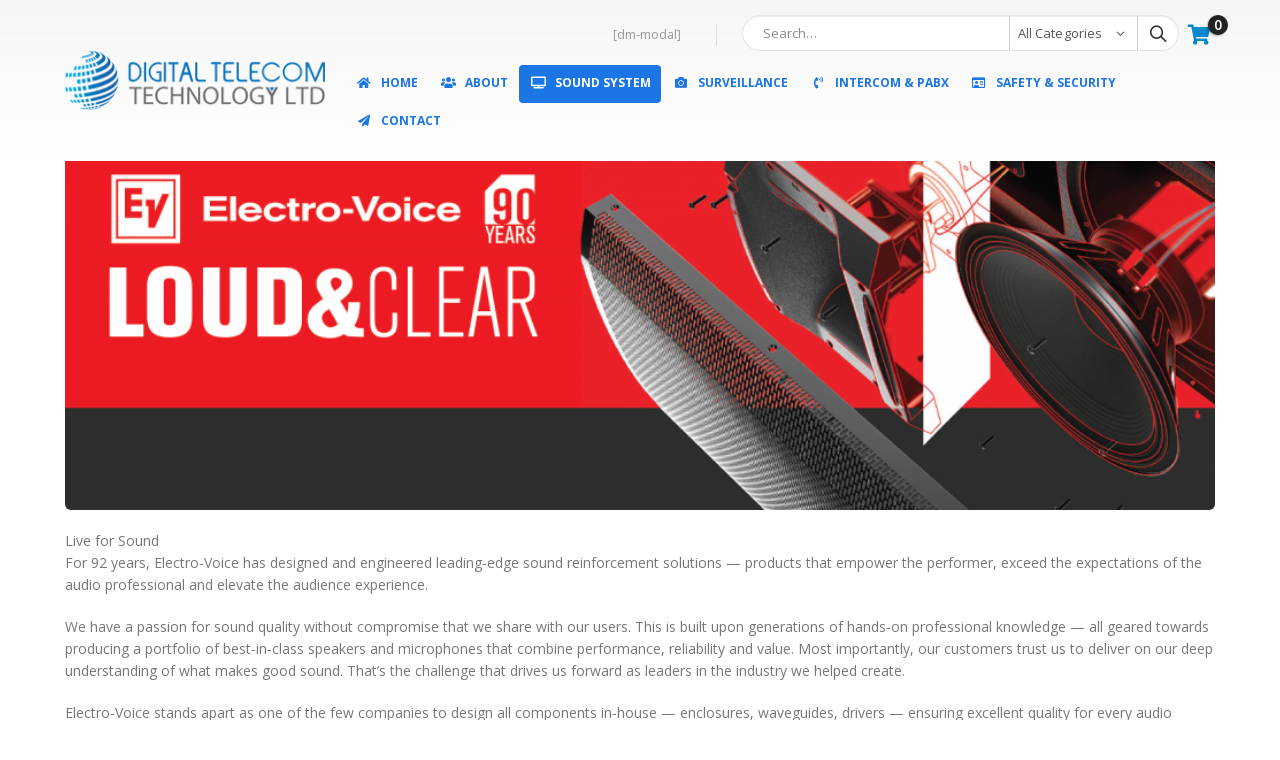

--- FILE ---
content_type: text/html; charset=UTF-8
request_url: https://www.technologybd.net/product-category/sound-system/electro-voice/
body_size: 16584
content:
<!DOCTYPE html>
<html lang="en-US">
<head>
	<meta charset="UTF-8">
	<!--[if IE]><meta http-equiv='X-UA-Compatible' content='IE=edge,chrome=1'><![endif]-->
	<meta name="viewport" content="width=device-width, initial-scale=1.0, minimum-scale=1.0">
	<link rel="profile" href="http://gmpg.org/xfn/11" />
	<link rel="pingback" href="https://www.technologybd.net/xmlrpc.php" />

		<link rel="shortcut icon" href="//www.technologybd.net/wp-content/uploads/2018/03/favicon-1.png" type="image/x-icon" />
		<link rel="apple-touch-icon" href="">
		<link rel="apple-touch-icon" sizes="120x120" href="">
		<link rel="apple-touch-icon" sizes="76x76" href="">
		<link rel="apple-touch-icon" sizes="152x152" href="">
	<title>Electro-Voice &#8211; Digital Telecom Technology Limited</title>
<meta name='robots' content='max-image-preview:large' />
<link rel='dns-prefetch' href='//www.googletagmanager.com' />
<link rel='dns-prefetch' href='//pagead2.googlesyndication.com' />
<link rel="alternate" type="application/rss+xml" title="Digital Telecom Technology Limited &raquo; Feed" href="https://www.technologybd.net/feed/" />
<link rel="alternate" type="application/rss+xml" title="Digital Telecom Technology Limited &raquo; Comments Feed" href="https://www.technologybd.net/comments/feed/" />
<link rel="alternate" type="application/rss+xml" title="Digital Telecom Technology Limited &raquo; Electro-Voice Category Feed" href="https://www.technologybd.net/product-category/sound-system/electro-voice/feed/" />
<script>
window._wpemojiSettings = {"baseUrl":"https:\/\/s.w.org\/images\/core\/emoji\/14.0.0\/72x72\/","ext":".png","svgUrl":"https:\/\/s.w.org\/images\/core\/emoji\/14.0.0\/svg\/","svgExt":".svg","source":{"concatemoji":"https:\/\/www.technologybd.net\/wp-includes\/js\/wp-emoji-release.min.js?ver=6.4.7"}};
/*! This file is auto-generated */
!function(i,n){var o,s,e;function c(e){try{var t={supportTests:e,timestamp:(new Date).valueOf()};sessionStorage.setItem(o,JSON.stringify(t))}catch(e){}}function p(e,t,n){e.clearRect(0,0,e.canvas.width,e.canvas.height),e.fillText(t,0,0);var t=new Uint32Array(e.getImageData(0,0,e.canvas.width,e.canvas.height).data),r=(e.clearRect(0,0,e.canvas.width,e.canvas.height),e.fillText(n,0,0),new Uint32Array(e.getImageData(0,0,e.canvas.width,e.canvas.height).data));return t.every(function(e,t){return e===r[t]})}function u(e,t,n){switch(t){case"flag":return n(e,"\ud83c\udff3\ufe0f\u200d\u26a7\ufe0f","\ud83c\udff3\ufe0f\u200b\u26a7\ufe0f")?!1:!n(e,"\ud83c\uddfa\ud83c\uddf3","\ud83c\uddfa\u200b\ud83c\uddf3")&&!n(e,"\ud83c\udff4\udb40\udc67\udb40\udc62\udb40\udc65\udb40\udc6e\udb40\udc67\udb40\udc7f","\ud83c\udff4\u200b\udb40\udc67\u200b\udb40\udc62\u200b\udb40\udc65\u200b\udb40\udc6e\u200b\udb40\udc67\u200b\udb40\udc7f");case"emoji":return!n(e,"\ud83e\udef1\ud83c\udffb\u200d\ud83e\udef2\ud83c\udfff","\ud83e\udef1\ud83c\udffb\u200b\ud83e\udef2\ud83c\udfff")}return!1}function f(e,t,n){var r="undefined"!=typeof WorkerGlobalScope&&self instanceof WorkerGlobalScope?new OffscreenCanvas(300,150):i.createElement("canvas"),a=r.getContext("2d",{willReadFrequently:!0}),o=(a.textBaseline="top",a.font="600 32px Arial",{});return e.forEach(function(e){o[e]=t(a,e,n)}),o}function t(e){var t=i.createElement("script");t.src=e,t.defer=!0,i.head.appendChild(t)}"undefined"!=typeof Promise&&(o="wpEmojiSettingsSupports",s=["flag","emoji"],n.supports={everything:!0,everythingExceptFlag:!0},e=new Promise(function(e){i.addEventListener("DOMContentLoaded",e,{once:!0})}),new Promise(function(t){var n=function(){try{var e=JSON.parse(sessionStorage.getItem(o));if("object"==typeof e&&"number"==typeof e.timestamp&&(new Date).valueOf()<e.timestamp+604800&&"object"==typeof e.supportTests)return e.supportTests}catch(e){}return null}();if(!n){if("undefined"!=typeof Worker&&"undefined"!=typeof OffscreenCanvas&&"undefined"!=typeof URL&&URL.createObjectURL&&"undefined"!=typeof Blob)try{var e="postMessage("+f.toString()+"("+[JSON.stringify(s),u.toString(),p.toString()].join(",")+"));",r=new Blob([e],{type:"text/javascript"}),a=new Worker(URL.createObjectURL(r),{name:"wpTestEmojiSupports"});return void(a.onmessage=function(e){c(n=e.data),a.terminate(),t(n)})}catch(e){}c(n=f(s,u,p))}t(n)}).then(function(e){for(var t in e)n.supports[t]=e[t],n.supports.everything=n.supports.everything&&n.supports[t],"flag"!==t&&(n.supports.everythingExceptFlag=n.supports.everythingExceptFlag&&n.supports[t]);n.supports.everythingExceptFlag=n.supports.everythingExceptFlag&&!n.supports.flag,n.DOMReady=!1,n.readyCallback=function(){n.DOMReady=!0}}).then(function(){return e}).then(function(){var e;n.supports.everything||(n.readyCallback(),(e=n.source||{}).concatemoji?t(e.concatemoji):e.wpemoji&&e.twemoji&&(t(e.twemoji),t(e.wpemoji)))}))}((window,document),window._wpemojiSettings);
</script>
<link rel='stylesheet' id='bxslider-css-css' href='https://www.technologybd.net/wp-content/plugins/kiwi-logo-carousel/third-party/jquery.bxslider/jquery.bxslider.css?ver=6.4.7' media='' />
<link rel='stylesheet' id='kiwi-logo-carousel-styles-css' href='https://www.technologybd.net/wp-content/plugins/kiwi-logo-carousel/custom-styles.css?ver=6.4.7' media='' />
<style id='wp-emoji-styles-inline-css'>

	img.wp-smiley, img.emoji {
		display: inline !important;
		border: none !important;
		box-shadow: none !important;
		height: 1em !important;
		width: 1em !important;
		margin: 0 0.07em !important;
		vertical-align: -0.1em !important;
		background: none !important;
		padding: 0 !important;
	}
</style>
<link rel='stylesheet' id='wp-block-library-css' href='https://www.technologybd.net/wp-includes/css/dist/block-library/style.min.css?ver=6.4.7' media='all' />
<style id='wp-block-library-theme-inline-css'>
.wp-block-audio figcaption{color:#555;font-size:13px;text-align:center}.is-dark-theme .wp-block-audio figcaption{color:hsla(0,0%,100%,.65)}.wp-block-audio{margin:0 0 1em}.wp-block-code{border:1px solid #ccc;border-radius:4px;font-family:Menlo,Consolas,monaco,monospace;padding:.8em 1em}.wp-block-embed figcaption{color:#555;font-size:13px;text-align:center}.is-dark-theme .wp-block-embed figcaption{color:hsla(0,0%,100%,.65)}.wp-block-embed{margin:0 0 1em}.blocks-gallery-caption{color:#555;font-size:13px;text-align:center}.is-dark-theme .blocks-gallery-caption{color:hsla(0,0%,100%,.65)}.wp-block-image figcaption{color:#555;font-size:13px;text-align:center}.is-dark-theme .wp-block-image figcaption{color:hsla(0,0%,100%,.65)}.wp-block-image{margin:0 0 1em}.wp-block-pullquote{border-bottom:4px solid;border-top:4px solid;color:currentColor;margin-bottom:1.75em}.wp-block-pullquote cite,.wp-block-pullquote footer,.wp-block-pullquote__citation{color:currentColor;font-size:.8125em;font-style:normal;text-transform:uppercase}.wp-block-quote{border-left:.25em solid;margin:0 0 1.75em;padding-left:1em}.wp-block-quote cite,.wp-block-quote footer{color:currentColor;font-size:.8125em;font-style:normal;position:relative}.wp-block-quote.has-text-align-right{border-left:none;border-right:.25em solid;padding-left:0;padding-right:1em}.wp-block-quote.has-text-align-center{border:none;padding-left:0}.wp-block-quote.is-large,.wp-block-quote.is-style-large,.wp-block-quote.is-style-plain{border:none}.wp-block-search .wp-block-search__label{font-weight:700}.wp-block-search__button{border:1px solid #ccc;padding:.375em .625em}:where(.wp-block-group.has-background){padding:1.25em 2.375em}.wp-block-separator.has-css-opacity{opacity:.4}.wp-block-separator{border:none;border-bottom:2px solid;margin-left:auto;margin-right:auto}.wp-block-separator.has-alpha-channel-opacity{opacity:1}.wp-block-separator:not(.is-style-wide):not(.is-style-dots){width:100px}.wp-block-separator.has-background:not(.is-style-dots){border-bottom:none;height:1px}.wp-block-separator.has-background:not(.is-style-wide):not(.is-style-dots){height:2px}.wp-block-table{margin:0 0 1em}.wp-block-table td,.wp-block-table th{word-break:normal}.wp-block-table figcaption{color:#555;font-size:13px;text-align:center}.is-dark-theme .wp-block-table figcaption{color:hsla(0,0%,100%,.65)}.wp-block-video figcaption{color:#555;font-size:13px;text-align:center}.is-dark-theme .wp-block-video figcaption{color:hsla(0,0%,100%,.65)}.wp-block-video{margin:0 0 1em}.wp-block-template-part.has-background{margin-bottom:0;margin-top:0;padding:1.25em 2.375em}
</style>
<link rel='stylesheet' id='wc-block-style-css' href='https://www.technologybd.net/wp-content/plugins/woocommerce/packages/woocommerce-blocks/build/style.css?ver=2.5.16' media='all' />
<style id='classic-theme-styles-inline-css'>
/*! This file is auto-generated */
.wp-block-button__link{color:#fff;background-color:#32373c;border-radius:9999px;box-shadow:none;text-decoration:none;padding:calc(.667em + 2px) calc(1.333em + 2px);font-size:1.125em}.wp-block-file__button{background:#32373c;color:#fff;text-decoration:none}
</style>
<style id='global-styles-inline-css'>
body{--wp--preset--color--black: #000000;--wp--preset--color--cyan-bluish-gray: #abb8c3;--wp--preset--color--white: #ffffff;--wp--preset--color--pale-pink: #f78da7;--wp--preset--color--vivid-red: #cf2e2e;--wp--preset--color--luminous-vivid-orange: #ff6900;--wp--preset--color--luminous-vivid-amber: #fcb900;--wp--preset--color--light-green-cyan: #7bdcb5;--wp--preset--color--vivid-green-cyan: #00d084;--wp--preset--color--pale-cyan-blue: #8ed1fc;--wp--preset--color--vivid-cyan-blue: #0693e3;--wp--preset--color--vivid-purple: #9b51e0;--wp--preset--color--primary: #1c75e5;--wp--preset--color--secondary: #000000;--wp--preset--color--tertiary: #2baab1;--wp--preset--color--quaternary: #383f48;--wp--preset--color--dark: #2e353e;--wp--preset--color--light: #ffffff;--wp--preset--gradient--vivid-cyan-blue-to-vivid-purple: linear-gradient(135deg,rgba(6,147,227,1) 0%,rgb(155,81,224) 100%);--wp--preset--gradient--light-green-cyan-to-vivid-green-cyan: linear-gradient(135deg,rgb(122,220,180) 0%,rgb(0,208,130) 100%);--wp--preset--gradient--luminous-vivid-amber-to-luminous-vivid-orange: linear-gradient(135deg,rgba(252,185,0,1) 0%,rgba(255,105,0,1) 100%);--wp--preset--gradient--luminous-vivid-orange-to-vivid-red: linear-gradient(135deg,rgba(255,105,0,1) 0%,rgb(207,46,46) 100%);--wp--preset--gradient--very-light-gray-to-cyan-bluish-gray: linear-gradient(135deg,rgb(238,238,238) 0%,rgb(169,184,195) 100%);--wp--preset--gradient--cool-to-warm-spectrum: linear-gradient(135deg,rgb(74,234,220) 0%,rgb(151,120,209) 20%,rgb(207,42,186) 40%,rgb(238,44,130) 60%,rgb(251,105,98) 80%,rgb(254,248,76) 100%);--wp--preset--gradient--blush-light-purple: linear-gradient(135deg,rgb(255,206,236) 0%,rgb(152,150,240) 100%);--wp--preset--gradient--blush-bordeaux: linear-gradient(135deg,rgb(254,205,165) 0%,rgb(254,45,45) 50%,rgb(107,0,62) 100%);--wp--preset--gradient--luminous-dusk: linear-gradient(135deg,rgb(255,203,112) 0%,rgb(199,81,192) 50%,rgb(65,88,208) 100%);--wp--preset--gradient--pale-ocean: linear-gradient(135deg,rgb(255,245,203) 0%,rgb(182,227,212) 50%,rgb(51,167,181) 100%);--wp--preset--gradient--electric-grass: linear-gradient(135deg,rgb(202,248,128) 0%,rgb(113,206,126) 100%);--wp--preset--gradient--midnight: linear-gradient(135deg,rgb(2,3,129) 0%,rgb(40,116,252) 100%);--wp--preset--font-size--small: 13px;--wp--preset--font-size--medium: 20px;--wp--preset--font-size--large: 36px;--wp--preset--font-size--x-large: 42px;--wp--preset--spacing--20: 0.44rem;--wp--preset--spacing--30: 0.67rem;--wp--preset--spacing--40: 1rem;--wp--preset--spacing--50: 1.5rem;--wp--preset--spacing--60: 2.25rem;--wp--preset--spacing--70: 3.38rem;--wp--preset--spacing--80: 5.06rem;--wp--preset--shadow--natural: 6px 6px 9px rgba(0, 0, 0, 0.2);--wp--preset--shadow--deep: 12px 12px 50px rgba(0, 0, 0, 0.4);--wp--preset--shadow--sharp: 6px 6px 0px rgba(0, 0, 0, 0.2);--wp--preset--shadow--outlined: 6px 6px 0px -3px rgba(255, 255, 255, 1), 6px 6px rgba(0, 0, 0, 1);--wp--preset--shadow--crisp: 6px 6px 0px rgba(0, 0, 0, 1);}:where(.is-layout-flex){gap: 0.5em;}:where(.is-layout-grid){gap: 0.5em;}body .is-layout-flow > .alignleft{float: left;margin-inline-start: 0;margin-inline-end: 2em;}body .is-layout-flow > .alignright{float: right;margin-inline-start: 2em;margin-inline-end: 0;}body .is-layout-flow > .aligncenter{margin-left: auto !important;margin-right: auto !important;}body .is-layout-constrained > .alignleft{float: left;margin-inline-start: 0;margin-inline-end: 2em;}body .is-layout-constrained > .alignright{float: right;margin-inline-start: 2em;margin-inline-end: 0;}body .is-layout-constrained > .aligncenter{margin-left: auto !important;margin-right: auto !important;}body .is-layout-constrained > :where(:not(.alignleft):not(.alignright):not(.alignfull)){max-width: var(--wp--style--global--content-size);margin-left: auto !important;margin-right: auto !important;}body .is-layout-constrained > .alignwide{max-width: var(--wp--style--global--wide-size);}body .is-layout-flex{display: flex;}body .is-layout-flex{flex-wrap: wrap;align-items: center;}body .is-layout-flex > *{margin: 0;}body .is-layout-grid{display: grid;}body .is-layout-grid > *{margin: 0;}:where(.wp-block-columns.is-layout-flex){gap: 2em;}:where(.wp-block-columns.is-layout-grid){gap: 2em;}:where(.wp-block-post-template.is-layout-flex){gap: 1.25em;}:where(.wp-block-post-template.is-layout-grid){gap: 1.25em;}.has-black-color{color: var(--wp--preset--color--black) !important;}.has-cyan-bluish-gray-color{color: var(--wp--preset--color--cyan-bluish-gray) !important;}.has-white-color{color: var(--wp--preset--color--white) !important;}.has-pale-pink-color{color: var(--wp--preset--color--pale-pink) !important;}.has-vivid-red-color{color: var(--wp--preset--color--vivid-red) !important;}.has-luminous-vivid-orange-color{color: var(--wp--preset--color--luminous-vivid-orange) !important;}.has-luminous-vivid-amber-color{color: var(--wp--preset--color--luminous-vivid-amber) !important;}.has-light-green-cyan-color{color: var(--wp--preset--color--light-green-cyan) !important;}.has-vivid-green-cyan-color{color: var(--wp--preset--color--vivid-green-cyan) !important;}.has-pale-cyan-blue-color{color: var(--wp--preset--color--pale-cyan-blue) !important;}.has-vivid-cyan-blue-color{color: var(--wp--preset--color--vivid-cyan-blue) !important;}.has-vivid-purple-color{color: var(--wp--preset--color--vivid-purple) !important;}.has-black-background-color{background-color: var(--wp--preset--color--black) !important;}.has-cyan-bluish-gray-background-color{background-color: var(--wp--preset--color--cyan-bluish-gray) !important;}.has-white-background-color{background-color: var(--wp--preset--color--white) !important;}.has-pale-pink-background-color{background-color: var(--wp--preset--color--pale-pink) !important;}.has-vivid-red-background-color{background-color: var(--wp--preset--color--vivid-red) !important;}.has-luminous-vivid-orange-background-color{background-color: var(--wp--preset--color--luminous-vivid-orange) !important;}.has-luminous-vivid-amber-background-color{background-color: var(--wp--preset--color--luminous-vivid-amber) !important;}.has-light-green-cyan-background-color{background-color: var(--wp--preset--color--light-green-cyan) !important;}.has-vivid-green-cyan-background-color{background-color: var(--wp--preset--color--vivid-green-cyan) !important;}.has-pale-cyan-blue-background-color{background-color: var(--wp--preset--color--pale-cyan-blue) !important;}.has-vivid-cyan-blue-background-color{background-color: var(--wp--preset--color--vivid-cyan-blue) !important;}.has-vivid-purple-background-color{background-color: var(--wp--preset--color--vivid-purple) !important;}.has-black-border-color{border-color: var(--wp--preset--color--black) !important;}.has-cyan-bluish-gray-border-color{border-color: var(--wp--preset--color--cyan-bluish-gray) !important;}.has-white-border-color{border-color: var(--wp--preset--color--white) !important;}.has-pale-pink-border-color{border-color: var(--wp--preset--color--pale-pink) !important;}.has-vivid-red-border-color{border-color: var(--wp--preset--color--vivid-red) !important;}.has-luminous-vivid-orange-border-color{border-color: var(--wp--preset--color--luminous-vivid-orange) !important;}.has-luminous-vivid-amber-border-color{border-color: var(--wp--preset--color--luminous-vivid-amber) !important;}.has-light-green-cyan-border-color{border-color: var(--wp--preset--color--light-green-cyan) !important;}.has-vivid-green-cyan-border-color{border-color: var(--wp--preset--color--vivid-green-cyan) !important;}.has-pale-cyan-blue-border-color{border-color: var(--wp--preset--color--pale-cyan-blue) !important;}.has-vivid-cyan-blue-border-color{border-color: var(--wp--preset--color--vivid-cyan-blue) !important;}.has-vivid-purple-border-color{border-color: var(--wp--preset--color--vivid-purple) !important;}.has-vivid-cyan-blue-to-vivid-purple-gradient-background{background: var(--wp--preset--gradient--vivid-cyan-blue-to-vivid-purple) !important;}.has-light-green-cyan-to-vivid-green-cyan-gradient-background{background: var(--wp--preset--gradient--light-green-cyan-to-vivid-green-cyan) !important;}.has-luminous-vivid-amber-to-luminous-vivid-orange-gradient-background{background: var(--wp--preset--gradient--luminous-vivid-amber-to-luminous-vivid-orange) !important;}.has-luminous-vivid-orange-to-vivid-red-gradient-background{background: var(--wp--preset--gradient--luminous-vivid-orange-to-vivid-red) !important;}.has-very-light-gray-to-cyan-bluish-gray-gradient-background{background: var(--wp--preset--gradient--very-light-gray-to-cyan-bluish-gray) !important;}.has-cool-to-warm-spectrum-gradient-background{background: var(--wp--preset--gradient--cool-to-warm-spectrum) !important;}.has-blush-light-purple-gradient-background{background: var(--wp--preset--gradient--blush-light-purple) !important;}.has-blush-bordeaux-gradient-background{background: var(--wp--preset--gradient--blush-bordeaux) !important;}.has-luminous-dusk-gradient-background{background: var(--wp--preset--gradient--luminous-dusk) !important;}.has-pale-ocean-gradient-background{background: var(--wp--preset--gradient--pale-ocean) !important;}.has-electric-grass-gradient-background{background: var(--wp--preset--gradient--electric-grass) !important;}.has-midnight-gradient-background{background: var(--wp--preset--gradient--midnight) !important;}.has-small-font-size{font-size: var(--wp--preset--font-size--small) !important;}.has-medium-font-size{font-size: var(--wp--preset--font-size--medium) !important;}.has-large-font-size{font-size: var(--wp--preset--font-size--large) !important;}.has-x-large-font-size{font-size: var(--wp--preset--font-size--x-large) !important;}
.wp-block-navigation a:where(:not(.wp-element-button)){color: inherit;}
:where(.wp-block-post-template.is-layout-flex){gap: 1.25em;}:where(.wp-block-post-template.is-layout-grid){gap: 1.25em;}
:where(.wp-block-columns.is-layout-flex){gap: 2em;}:where(.wp-block-columns.is-layout-grid){gap: 2em;}
.wp-block-pullquote{font-size: 1.5em;line-height: 1.6;}
</style>
<link rel='stylesheet' id='contact-form-7-css' href='https://www.technologybd.net/wp-content/plugins/contact-form-7/includes/css/styles.css?ver=5.8.6' media='all' />
<style id='woocommerce-inline-inline-css'>
.woocommerce form .form-row .required { visibility: visible; }
</style>
<link rel='stylesheet' id='js_composer_front-css' href='https://www.technologybd.net/wp-content/plugins/js_composer-old/assets/css/js_composer.min.css?ver=6.1' media='all' />
<link rel='stylesheet' id='bootstrap-css' href='https://www.technologybd.net/wp-content/uploads/porto_styles/bootstrap.css?ver=5.4.0' media='all' />
<link rel='stylesheet' id='porto-plugins-css' href='https://www.technologybd.net/wp-content/themes/porto/css/plugins.css?ver=6.4.7' media='all' />
<link rel='stylesheet' id='porto-theme-css' href='https://www.technologybd.net/wp-content/themes/porto/css/theme.css?ver=6.4.7' media='all' />
<link rel='stylesheet' id='porto-shortcodes-css' href='https://www.technologybd.net/wp-content/uploads/porto_styles/shortcodes.css?ver=5.4.0' media='all' />
<link rel='stylesheet' id='porto-theme-shop-css' href='https://www.technologybd.net/wp-content/themes/porto/css/theme_shop.css?ver=6.4.7' media='all' />
<link rel='stylesheet' id='porto-dynamic-style-css' href='https://www.technologybd.net/wp-content/uploads/porto_styles/dynamic_style.css?ver=5.4.0' media='all' />
<link rel='stylesheet' id='porto-style-css' href='https://www.technologybd.net/wp-content/themes/porto/style.css?ver=6.4.7' media='all' />
<style id='porto-style-inline-css'>
#header .logo,.side-header-narrow-bar-logo{max-width:266px}@media (min-width:1190px){#header .logo{max-width:266px}}@media (max-width:991px){#header .logo{max-width:220px}}@media (max-width:767px){#header .logo{max-width:170px}}#header.sticky-header .logo{max-width:100px}#header,.sticky-header .header-main.sticky{border-top:5px solid #ededed}@media (min-width:992px){}.page-top .page-title-wrap{line-height:0}.page-top .page-title:not(.b-none):after{content:'';position:absolute;width:100%;left:0;border-bottom:5px solid #1c75e5;bottom:-17px}body.single-product .page-top .breadcrumbs-wrap{padding-right:55px}#login-form-popup{position:relative;width:80%;max-width:872px;margin-left:auto;margin-right:auto}#login-form-popup .featured-box{margin-bottom:0;box-shadow:none;border:none}#login-form-popup .featured-box .box-content{padding:25px 35px}#login-form-popup .featured-box h2{text-transform:uppercase;font-size:15px;letter-spacing:.05em;font-weight:600;line-height:2}.porto-social-login-section{background:#f4f4f2;text-align:center;padding:20px 20px 25px}.porto-social-login-section p{text-transform:uppercase;font-size:12px;color:#1d2127;font-weight:600;margin-bottom:8px}#login-form-popup .col2-set{margin-left:-20px;margin-right:-20px}#login-form-popup .col-1,#login-form-popup .col-2{padding-left:20px;padding-right:20px}@media (min-width:992px){#login-form-popup .col-1{border-right:1px solid #f5f6f6}}#login-form-popup .input-text{box-shadow:none;padding-top:10px;padding-bottom:10px;border-color:#ddd;border-radius:2px}#login-form-popup form label{font-size:12px;line-height:1}#login-form-popup .form-row{margin-bottom:20px}#login-form-popup .button{border-radius:2px;padding:10px 24px;text-transform:uppercase;text-shadow:none;font-family:Open Sans,sans-serif;font-size:12px;letter-spacing:.025em;color:#fff}#login-form-popup label.inline{margin-top:15px;float:right;position:relative;cursor:pointer;line-height:1.5}#login-form-popup label.inline input[type=checkbox]{opacity:0;margin-right:8px;margin-top:0;margin-bottom:0}#login-form-popup label.inline span:before{content:'';position:absolute;border:1px solid #ddd;border-radius:1px;width:16px;height:16px;left:0;top:0;text-align:center;line-height:15px;font-family:'Font Awesome 5 Free';font-weight:900;font-size:9px;color:#aaa}#login-form-popup label.inline input[type=checkbox]:checked + span:before{content:'\f00c'}#login-form-popup .social-button{text-decoration:none;margin-left:10px;margin-right:10px}#login-form-popup .social-button i{font-size:16px;margin-right:8px}#login-form-popup p.status{color:#1d2127}#login-form-popup .lost_password{margin-top:-15px;font-size:13px;margin-bottom:0}.porto-social-login-section .google-plus{background:#dd4e31}.porto-social-login-section .facebook{background:#3a589d}.porto-social-login-section .twitter{background:#1aa9e1}html.panel-opened body > .mfp-bg{z-index:9042}html.panel-opened body > .mfp-wrap{z-index:9043}#header .main-menu .popup{left:0}#mini-cart .minicart-icon{font-size:20px}#mini-cart .cart-items{color:#fff;background:#222;font-size:14px;line-height:20px;height:20px;width:20px;top:-10px;left:20px;border-radius:50%}#header .searchform input{width:180px}#header .main-menu > li.menu-item > a{padding:8px 10px 10px 10px}.share-links{text-align:center}#follow-us-widget-4{margin-top:-20px}.widget_nav_menu>div>ul li{padding:8px 0 8px 15px}.ccl-top-cat{border:1px solid #f2f2f2;font-size:20px;text-align:center !important;padding:5px;color:#000}.ccl-top-cat h4{margin:0;font-size:16px}.ccl-top-cat p{margin:0}.ccl-top-cat a:hover{text-decoration:none;color:#000}@media screen and (max-width:480px){.ccl-why-chose-us .vc_column_container.col-md-3{width:50%}.ccl-topcat-m .vc_column_container.col-md-1-5{width:20%;padding-left:2px;padding:right:2px}#header .mobile-toggle{margin:8px 0 0 1em}#header .header-main .container>div{vertical-align:bottom}#header .header-main .header-right{padding-top:0;padding-bottom:0}}.product-cat-ccl{text-align:center}.product-cat-ccl a{display:inline-block;width:calc(20% - 11px);margin:5px}.product-cat-ccl img{padding:5px;border:1px solid #1c75e5}@media screen and (max-width:767px){.product-cat-ccl a{display:inline-block;width:calc(33.33% - 11px);margin:5px}}
</style>
<link rel='stylesheet' id='styles-child-css' href='https://www.technologybd.net/wp-content/themes/porto-child/style.css?ver=6.4.7' media='all' />
<script src="https://www.technologybd.net/wp-includes/js/jquery/jquery.min.js?ver=3.7.1" id="jquery-core-js"></script>
<script src="https://www.technologybd.net/wp-includes/js/jquery/jquery-migrate.min.js?ver=3.4.1" id="jquery-migrate-js"></script>
<script src="https://www.technologybd.net/wp-content/plugins/woocommerce/assets/js/jquery-blockui/jquery.blockUI.min.js?ver=2.70" id="jquery-blockui-js"></script>
<script id="wc-add-to-cart-js-extra">
var wc_add_to_cart_params = {"ajax_url":"\/wp-admin\/admin-ajax.php","wc_ajax_url":"\/?wc-ajax=%%endpoint%%","i18n_view_cart":"View cart","cart_url":"https:\/\/www.technologybd.net\/cart\/","is_cart":"","cart_redirect_after_add":"no"};
</script>
<script src="https://www.technologybd.net/wp-content/plugins/woocommerce/assets/js/frontend/add-to-cart.min.js?ver=4.2.2" id="wc-add-to-cart-js"></script>
<script src="https://www.technologybd.net/wp-content/plugins/js_composer-old/assets/js/vendors/woocommerce-add-to-cart.js?ver=6.1" id="vc_woocommerce-add-to-cart-js-js"></script>

<!-- Google Analytics snippet added by Site Kit -->
<script src="https://www.googletagmanager.com/gtag/js?id=UA-98280739-1" id="google_gtagjs-js" async></script>
<script id="google_gtagjs-js-after">
window.dataLayer = window.dataLayer || [];function gtag(){dataLayer.push(arguments);}
gtag('set', 'linker', {"domains":["www.technologybd.net"]} );
gtag("js", new Date());
gtag("set", "developer_id.dZTNiMT", true);
gtag("config", "UA-98280739-1", {"anonymize_ip":true});
gtag("config", "G-WD5X1WQ9HL");
</script>

<!-- End Google Analytics snippet added by Site Kit -->
<link rel="https://api.w.org/" href="https://www.technologybd.net/wp-json/" /><link rel="EditURI" type="application/rsd+xml" title="RSD" href="https://www.technologybd.net/xmlrpc.php?rsd" />
<meta name="generator" content="WordPress 6.4.7" />
<meta name="generator" content="WooCommerce 4.2.2" />
<meta name="generator" content="Site Kit by Google 1.78.0" />		<script type="text/javascript">
		WebFontConfig = {
			google: { families: [ 'Open+Sans:200,300,400,500,600,700,800','Shadows+Into+Light:400,700','Playfair+Display:400,700' ] }
		};
		(function(d) {
			var wf = d.createElement('script'), s = d.scripts[0];
			wf.src = 'https://www.technologybd.net/wp-content/themes/porto/js/libs/webfont.js';
			wf.async = true;
			s.parentNode.insertBefore(wf, s);
		})(document);</script>
			<noscript><style>.woocommerce-product-gallery{ opacity: 1 !important; }</style></noscript>
	
<!-- Google AdSense snippet added by Site Kit -->
<meta name="google-adsense-platform-account" content="ca-host-pub-2644536267352236">
<meta name="google-adsense-platform-domain" content="sitekit.withgoogle.com">
<!-- End Google AdSense snippet added by Site Kit -->
<meta name="generator" content="Powered by WPBakery Page Builder - drag and drop page builder for WordPress."/>

<!-- Google AdSense snippet added by Site Kit -->
<script async src="https://pagead2.googlesyndication.com/pagead/js/adsbygoogle.js?client=ca-pub-5355277578045626" crossorigin="anonymous"></script>

<!-- End Google AdSense snippet added by Site Kit -->
<link rel="icon" href="https://www.technologybd.net/wp-content/uploads/2018/05/cropped-Home-3-32x32.png" sizes="32x32" />
<link rel="icon" href="https://www.technologybd.net/wp-content/uploads/2018/05/cropped-Home-3-192x192.png" sizes="192x192" />
<link rel="apple-touch-icon" href="https://www.technologybd.net/wp-content/uploads/2018/05/cropped-Home-3-180x180.png" />
<meta name="msapplication-TileImage" content="https://www.technologybd.net/wp-content/uploads/2018/05/cropped-Home-3-270x270.png" />
<noscript><style> .wpb_animate_when_almost_visible { opacity: 1; }</style></noscript></head>
<body class="archive tax-product_cat term-electro-voice term-213 wp-embed-responsive full blog-1  theme-porto woocommerce woocommerce-page woocommerce-no-js login-popup wpb-js-composer js-comp-ver-6.1 vc_responsive">

	<div class="page-wrapper"><!-- page wrapper -->

		
					<!-- header wrapper -->
			<div class="header-wrapper header-reveal fixed-header">
								<header id="header" class="header-corporate header-10">
	
	<div class="header-main header-body" style="top: 0px;">
		<div class="header-container container">
			<div class="header-left">
						<div class="logo">
		<a href="https://www.technologybd.net/" title="Digital Telecom Technology Limited - PABX, Networking, Pro Audio, Surveillance &amp; Security Equipment Supplier in Bangladesh"  rel="home">
		<img class="img-responsive sticky-logo sticky-retina-logo" src="//www.technologybd.net/wp-content/uploads/2020/07/logo.png" alt="Digital Telecom Technology Limited" /><img class="img-responsive standard-logo retina-logo" src="//www.technologybd.net/wp-content/uploads/2020/07/logo.png" alt="Digital Telecom Technology Limited" />	</a>
			</div>
					</div>

			<div class="header-right">
				<div class="header-right-top">
					<div class="header-contact">[dm-modal]</div><div class="searchform-popup"><a class="search-toggle"><i class="fas fa-search"></i><span class="search-text">Search</span></a>	<form action="https://www.technologybd.net/" method="get"
		class="searchform searchform-cats">
		<div class="searchform-fields">
			<span class="text"><input name="s" type="text" value="" placeholder="Search&hellip;" autocomplete="off" /></span>
							<input type="hidden" name="post_type" value="product"/>
				<select  name='product_cat' id='product_cat' class='cat'>
	<option value='0'>All Categories</option>
	<option class="level-0" value="surveillance-solution">Surveillance Solution</option>
	<option class="level-0" value="intercom-solution">Intercom solution</option>
	<option class="level-0" value="safety-security">Safety &amp; Security</option>
	<option class="level-0" value="sound-system">Sound System</option>
	<option class="level-0" value="uncategorized">Uncategorized</option>
</select>
			<span class="button-wrap">
							<button class="btn btn-special" title="Search" type="submit"><i class="fas fa-search"></i></button>
						</span>
		</div>
				<div class="live-search-list"></div>
			</form>
	</div>		<div id="mini-cart" class="mini-cart simple">
			<div class="cart-head">
			<span class="cart-icon"><i class="minicart-icon fas fa-shopping-cart"></i><span class="cart-items"><i class="fas fa-spinner fa-pulse"></i></span></span><span class="cart-items-text"><i class="fas fa-spinner fa-pulse"></i></span>			</div>
			<div class="cart-popup widget_shopping_cart">
				<div class="widget_shopping_cart_content">
									<div class="cart-loading"></div>
								</div>
			</div>
		</div>
						</div>
				<div class="header-right-bottom">
					<div id="main-menu">
						<ul id="menu-main-menu" class="main-menu mega-menu"><li id="nav-menu-item-3741" class="menu-item menu-item-type-post_type menu-item-object-page narrow"><a href="https://www.technologybd.net/home-version-1/"><i class="fa fa-home"></i>Home</a></li>
<li id="nav-menu-item-2575" class="menu-item menu-item-type-post_type menu-item-object-page menu-item-has-children has-sub narrow"><a href="https://www.technologybd.net/about-us/"><i class="fa fa-users"></i>About</a>
<div class="popup"><div class="inner" style=""><ul class="sub-menu">
	<li id="nav-menu-item-4425" class="menu-item menu-item-type-post_type menu-item-object-page" data-cols="1"><a href="https://www.technologybd.net/about-us/">About Us</a></li>
</ul></div></div>
</li>
<li id="nav-menu-item-4167" class="menu-item menu-item-type-taxonomy menu-item-object-product_cat current-product_cat-ancestor current-menu-ancestor current-menu-parent current-product_cat-parent menu-item-has-children active has-sub narrow"><a href="https://www.technologybd.net/product-category/sound-system/" class=" current"><i class="fas fa-tv"></i>Sound System</a>
<div class="popup"><div class="inner" style=""><ul class="sub-menu">
	<li id="nav-menu-item-4192" class="menu-item menu-item-type-taxonomy menu-item-object-product_cat menu-item-has-children sub" data-cols="1"><a href="https://www.technologybd.net/product-category/sound-system/bosch/">Bosch</a>
	<ul class="sub-menu">
		<li id="nav-menu-item-4655" class="menu-item menu-item-type-taxonomy menu-item-object-product_cat menu-item-has-children"><a href="https://www.technologybd.net/product-category/sound-system/bosch/amplifiers/">Amplifiers</a>
		<ul class="sub-menu">
			<li id="nav-menu-item-4574" class="menu-item menu-item-type-taxonomy menu-item-object-product_cat"><a href="https://www.technologybd.net/product-category/sound-system/bosch/mixier-amplifier/">Mixier Amplifier</a></li>
			<li id="nav-menu-item-4575" class="menu-item menu-item-type-taxonomy menu-item-object-product_cat"><a href="https://www.technologybd.net/product-category/sound-system/bosch/power-amplifier/">Power Amplifier</a></li>
		</ul>
</li>
		<li id="nav-menu-item-4656" class="menu-item menu-item-type-taxonomy menu-item-object-product_cat menu-item-has-children"><a href="https://www.technologybd.net/product-category/sound-system/bosch/speakers/">Speakers</a>
		<ul class="sub-menu">
			<li id="nav-menu-item-4580" class="menu-item menu-item-type-taxonomy menu-item-object-product_cat"><a href="https://www.technologybd.net/product-category/sound-system/bosch/speaker-cabinet/">Speaker Cabinet</a></li>
			<li id="nav-menu-item-4581" class="menu-item menu-item-type-taxonomy menu-item-object-product_cat"><a href="https://www.technologybd.net/product-category/sound-system/bosch/speaker-ceilling/">Speaker Ceilling</a></li>
			<li id="nav-menu-item-4582" class="menu-item menu-item-type-taxonomy menu-item-object-product_cat"><a href="https://www.technologybd.net/product-category/sound-system/bosch/speaker-horn/">Speaker Horn</a></li>
			<li id="nav-menu-item-4578" class="menu-item menu-item-type-taxonomy menu-item-object-product_cat"><a href="https://www.technologybd.net/product-category/sound-system/bosch/pendent-speaker/">Pendent Speaker</a></li>
		</ul>
</li>
		<li id="nav-menu-item-4576" class="menu-item menu-item-type-taxonomy menu-item-object-product_cat menu-item-has-children"><a href="https://www.technologybd.net/product-category/sound-system/bosch/microphone/">Microphone</a>
		<ul class="sub-menu">
			<li id="nav-menu-item-4723" class="menu-item menu-item-type-taxonomy menu-item-object-product_cat"><a href="https://www.technologybd.net/product-category/sound-system/bosch/microphone/bosch-microphone/">Wired Microphone</a></li>
			<li id="nav-menu-item-4724" class="menu-item menu-item-type-taxonomy menu-item-object-product_cat"><a href="https://www.technologybd.net/product-category/sound-system/bosch/microphone/bosch-wireless-microphone/">Wireless Microphone</a></li>
			<li id="nav-menu-item-4722" class="menu-item menu-item-type-taxonomy menu-item-object-product_cat"><a href="https://www.technologybd.net/product-category/sound-system/bosch/microphone/bosch-call-station/">Call Station</a></li>
		</ul>
</li>
		<li id="nav-menu-item-4715" class="menu-item menu-item-type-taxonomy menu-item-object-product_cat"><a href="https://www.technologybd.net/product-category/sound-system/bosch/bosch-volume-control/">Volume Control</a></li>
		<li id="nav-menu-item-4577" class="menu-item menu-item-type-taxonomy menu-item-object-product_cat"><a href="https://www.technologybd.net/product-category/sound-system/bosch/paviro/">Paviro</a></li>
		<li id="nav-menu-item-4579" class="menu-item menu-item-type-taxonomy menu-item-object-product_cat"><a href="https://www.technologybd.net/product-category/sound-system/bosch/praesideo/">Praesideo</a></li>
		<li id="nav-menu-item-4636" class="menu-item menu-item-type-taxonomy menu-item-object-product_cat"><a href="https://www.technologybd.net/product-category/sound-system/bosch/pava/">PAVA System</a></li>
		<li id="nav-menu-item-4730" class="menu-item menu-item-type-taxonomy menu-item-object-product_cat"><a href="https://www.technologybd.net/product-category/sound-system/bosch/bosch-conferrence-system/">Conferrence System</a></li>
	</ul>
</li>
	<li id="nav-menu-item-4665" class="menu-item menu-item-type-taxonomy menu-item-object-product_cat current-menu-item active" data-cols="1"><a href="https://www.technologybd.net/product-category/sound-system/electro-voice/">Electro-Voice</a></li>
	<li id="nav-menu-item-4193" class="menu-item menu-item-type-taxonomy menu-item-object-product_cat" data-cols="1"><a href="https://www.technologybd.net/product-category/sound-system/toa/">TOA</a></li>
</ul></div></div>
</li>
<li id="nav-menu-item-4169" class="menu-item menu-item-type-taxonomy menu-item-object-product_cat menu-item-has-children has-sub narrow"><a href="https://www.technologybd.net/product-category/surveillance-solution/"><i class="fa fa-camera"></i>Surveillance</a>
<div class="popup"><div class="inner" style=""><ul class="sub-menu">
	<li id="nav-menu-item-4170" class="menu-item menu-item-type-taxonomy menu-item-object-product_cat menu-item-has-children sub" data-cols="1"><a href="https://www.technologybd.net/product-category/surveillance-solution/dahua/">Dahua</a>
	<ul class="sub-menu">
		<li id="nav-menu-item-4173" class="menu-item menu-item-type-taxonomy menu-item-object-product_cat"><a href="https://www.technologybd.net/product-category/surveillance-solution/dahua/ip-camera/">Ip Camera</a></li>
		<li id="nav-menu-item-4172" class="menu-item menu-item-type-taxonomy menu-item-object-product_cat"><a href="https://www.technologybd.net/product-category/surveillance-solution/dahua/hdcvi-camera/">HDCVI Camera</a></li>
		<li id="nav-menu-item-4174" class="menu-item menu-item-type-taxonomy menu-item-object-product_cat"><a href="https://www.technologybd.net/product-category/surveillance-solution/dahua/ptz-camera/">PTZ Camera</a></li>
		<li id="nav-menu-item-4171" class="menu-item menu-item-type-taxonomy menu-item-object-product_cat"><a href="https://www.technologybd.net/product-category/surveillance-solution/dahua/dvrnvr/">DVR/NVR</a></li>
		<li id="nav-menu-item-4250" class="menu-item menu-item-type-taxonomy menu-item-object-product_cat"><a href="https://www.technologybd.net/product-category/surveillance-solution/dahua/wi-fi-camera-dahua/">Wi-Fi Camera</a></li>
	</ul>
</li>
	<li id="nav-menu-item-4175" class="menu-item menu-item-type-taxonomy menu-item-object-product_cat menu-item-has-children sub" data-cols="1"><a href="https://www.technologybd.net/product-category/surveillance-solution/hik-vision/">Hik Vision</a>
	<ul class="sub-menu">
		<li id="nav-menu-item-4177" class="menu-item menu-item-type-taxonomy menu-item-object-product_cat"><a href="https://www.technologybd.net/product-category/surveillance-solution/hik-vision/turbo-hd-camera/">Turbo HD Camera</a></li>
		<li id="nav-menu-item-4429" class="menu-item menu-item-type-taxonomy menu-item-object-product_cat"><a href="https://www.technologybd.net/product-category/surveillance-solution/hik-vision/ip-camera-hik-vision/">IP Camera</a></li>
		<li id="nav-menu-item-4426" class="menu-item menu-item-type-taxonomy menu-item-object-product_cat"><a href="https://www.technologybd.net/product-category/surveillance-solution/hik-vision/ptz-camera-hik-vision/">PTZ Camera</a></li>
		<li id="nav-menu-item-4432" class="menu-item menu-item-type-taxonomy menu-item-object-product_cat"><a href="https://www.technologybd.net/product-category/surveillance-solution/hik-vision/dvrnvr-hik-vision-surveillance-solution/">DVR/NVR</a></li>
	</ul>
</li>
	<li id="nav-menu-item-4179" class="menu-item menu-item-type-taxonomy menu-item-object-product_cat menu-item-has-children sub" data-cols="1"><a href="https://www.technologybd.net/product-category/surveillance-solution/others/">Others</a>
	<ul class="sub-menu">
		<li id="nav-menu-item-4181" class="menu-item menu-item-type-taxonomy menu-item-object-product_cat"><a href="https://www.technologybd.net/product-category/surveillance-solution/others/wi-fi-camera/">Wi-fi Camera</a></li>
		<li id="nav-menu-item-4180" class="menu-item menu-item-type-taxonomy menu-item-object-product_cat"><a href="https://www.technologybd.net/product-category/surveillance-solution/others/360-camera/">360 Camera</a></li>
	</ul>
</li>
	<li id="nav-menu-item-4178" class="menu-item menu-item-type-taxonomy menu-item-object-product_cat" data-cols="1"><a href="https://www.technologybd.net/product-category/surveillance-solution/monitors/">Monitors</a></li>
	<li id="nav-menu-item-4182" class="menu-item menu-item-type-taxonomy menu-item-object-product_cat" data-cols="1"><a href="https://www.technologybd.net/product-category/surveillance-solution/accessories/">Accessories</a></li>
	<li id="nav-menu-item-4841" class="menu-item menu-item-type-taxonomy menu-item-object-product_cat menu-item-has-children sub" data-cols="1"><a href="https://www.technologybd.net/product-category/surveillance-solution/thermal-screening-solution/">Thermal Screening Solution</a>
	<ul class="sub-menu">
		<li id="nav-menu-item-4842" class="menu-item menu-item-type-taxonomy menu-item-object-product_cat"><a href="https://www.technologybd.net/product-category/surveillance-solution/thermal-screening-solution/dahua-thermal-solution/">Dahua Thermal Screening Solution</a></li>
		<li id="nav-menu-item-4843" class="menu-item menu-item-type-taxonomy menu-item-object-product_cat"><a href="https://www.technologybd.net/product-category/surveillance-solution/thermal-screening-solution/hikvision-temparature-screening-solution/">Hikvision Temparature Screening Solution</a></li>
	</ul>
</li>
</ul></div></div>
</li>
<li id="nav-menu-item-4168" class="menu-item menu-item-type-taxonomy menu-item-object-product_cat menu-item-has-children has-sub narrow"><a href="https://www.technologybd.net/product-category/intercom-solution/"><i class="fas fa-phone-volume"></i>Intercom &#038; PABX</a>
<div class="popup"><div class="inner" style=""><ul class="sub-menu">
	<li id="nav-menu-item-4186" class="menu-item menu-item-type-taxonomy menu-item-object-product_cat" data-cols="1"><a href="https://www.technologybd.net/product-category/intercom-solution/panasonic-pabx/">Panasonic PABX</a></li>
	<li id="nav-menu-item-4184" class="menu-item menu-item-type-taxonomy menu-item-object-product_cat" data-cols="1"><a href="https://www.technologybd.net/product-category/intercom-solution/ike-pabx/">IKE PABX</a></li>
	<li id="nav-menu-item-4187" class="menu-item menu-item-type-taxonomy menu-item-object-product_cat" data-cols="1"><a href="https://www.technologybd.net/product-category/intercom-solution/panasonic-telephone/">Panasonic Telephone</a></li>
	<li id="nav-menu-item-4185" class="menu-item menu-item-type-taxonomy menu-item-object-product_cat" data-cols="1"><a href="https://www.technologybd.net/product-category/intercom-solution/other-telephone/">Other Telephone</a></li>
	<li id="nav-menu-item-4183" class="menu-item menu-item-type-taxonomy menu-item-object-product_cat" data-cols="1"><a href="https://www.technologybd.net/product-category/intercom-solution/accessories-intercom-solution/">Accessories</a></li>
</ul></div></div>
</li>
<li id="nav-menu-item-4166" class="menu-item menu-item-type-taxonomy menu-item-object-product_cat menu-item-has-children has-sub narrow"><a href="https://www.technologybd.net/product-category/safety-security/"><i class="far fa-id-card"></i>Safety &#038; Security</a>
<div class="popup"><div class="inner" style=""><ul class="sub-menu">
	<li id="nav-menu-item-4776" class="menu-item menu-item-type-taxonomy menu-item-object-product_cat" data-cols="1"><a href="https://www.technologybd.net/product-category/safety-security/emergency-safety-equipments/">Emergency Safety Equipments</a></li>
	<li id="nav-menu-item-4189" class="menu-item menu-item-type-taxonomy menu-item-object-product_cat" data-cols="1"><a href="https://www.technologybd.net/product-category/safety-security/1-biometric-time-attendant/">Biometric &#038; Time Attendant</a></li>
	<li id="nav-menu-item-4190" class="menu-item menu-item-type-taxonomy menu-item-object-product_cat" data-cols="1"><a href="https://www.technologybd.net/product-category/safety-security/2-intelligent-door-lock/">Intelligent Door Lock</a></li>
	<li id="nav-menu-item-4188" class="menu-item menu-item-type-taxonomy menu-item-object-product_cat" data-cols="1"><a href="https://www.technologybd.net/product-category/safety-security/3-archway-gate-metal-detector/">Archway Gate &#038; Metal Detector</a></li>
	<li id="nav-menu-item-4191" class="menu-item menu-item-type-taxonomy menu-item-object-product_cat" data-cols="1"><a href="https://www.technologybd.net/product-category/safety-security/parking-solution/">Parking Solution</a></li>
</ul></div></div>
</li>
<li id="nav-menu-item-2568" class="menu-item menu-item-type-post_type menu-item-object-page narrow"><a href="https://www.technologybd.net/contact-us/"><i class="fa fa-paper-plane"></i>Contact</a></li>
</ul>					</div>
					
					<a class="mobile-toggle"><i class="fas fa-bars"></i></a>
				</div>

				
			</div>
		</div>

		
<div id="nav-panel">
	<div class="container">
		<div class="mobile-nav-wrap">
		<div class="menu-wrap"><ul id="menu-main-menu-1" class="mobile-menu accordion-menu"><li id="accordion-menu-item-3741" class="menu-item menu-item-type-post_type menu-item-object-page"><a href="https://www.technologybd.net/home-version-1/"><i class="fa fa-home"></i>Home</a></li>
<li id="accordion-menu-item-2575" class="menu-item menu-item-type-post_type menu-item-object-page menu-item-has-children has-sub"><a href="https://www.technologybd.net/about-us/"><i class="fa fa-users"></i>About</a>
<span class="arrow"></span><ul class="sub-menu">
	<li id="accordion-menu-item-4425" class="menu-item menu-item-type-post_type menu-item-object-page"><a href="https://www.technologybd.net/about-us/">About Us</a></li>
</ul>
</li>
<li id="accordion-menu-item-4167" class="menu-item menu-item-type-taxonomy menu-item-object-product_cat current-product_cat-ancestor current-menu-ancestor current-menu-parent current-product_cat-parent menu-item-has-children active has-sub"><a href="https://www.technologybd.net/product-category/sound-system/" class=" current "><i class="fas fa-tv"></i>Sound System</a>
<span class="arrow"></span><ul class="sub-menu">
	<li id="accordion-menu-item-4192" class="menu-item menu-item-type-taxonomy menu-item-object-product_cat menu-item-has-children has-sub"><a href="https://www.technologybd.net/product-category/sound-system/bosch/">Bosch</a>
	<span class="arrow"></span><ul class="sub-menu">
		<li id="accordion-menu-item-4655" class="menu-item menu-item-type-taxonomy menu-item-object-product_cat menu-item-has-children has-sub"><a href="https://www.technologybd.net/product-category/sound-system/bosch/amplifiers/">Amplifiers</a>
		<span class="arrow"></span><ul class="sub-menu">
			<li id="accordion-menu-item-4574" class="menu-item menu-item-type-taxonomy menu-item-object-product_cat"><a href="https://www.technologybd.net/product-category/sound-system/bosch/mixier-amplifier/">Mixier Amplifier</a></li>
			<li id="accordion-menu-item-4575" class="menu-item menu-item-type-taxonomy menu-item-object-product_cat"><a href="https://www.technologybd.net/product-category/sound-system/bosch/power-amplifier/">Power Amplifier</a></li>
		</ul>
</li>
		<li id="accordion-menu-item-4656" class="menu-item menu-item-type-taxonomy menu-item-object-product_cat menu-item-has-children has-sub"><a href="https://www.technologybd.net/product-category/sound-system/bosch/speakers/">Speakers</a>
		<span class="arrow"></span><ul class="sub-menu">
			<li id="accordion-menu-item-4580" class="menu-item menu-item-type-taxonomy menu-item-object-product_cat"><a href="https://www.technologybd.net/product-category/sound-system/bosch/speaker-cabinet/">Speaker Cabinet</a></li>
			<li id="accordion-menu-item-4581" class="menu-item menu-item-type-taxonomy menu-item-object-product_cat"><a href="https://www.technologybd.net/product-category/sound-system/bosch/speaker-ceilling/">Speaker Ceilling</a></li>
			<li id="accordion-menu-item-4582" class="menu-item menu-item-type-taxonomy menu-item-object-product_cat"><a href="https://www.technologybd.net/product-category/sound-system/bosch/speaker-horn/">Speaker Horn</a></li>
			<li id="accordion-menu-item-4578" class="menu-item menu-item-type-taxonomy menu-item-object-product_cat"><a href="https://www.technologybd.net/product-category/sound-system/bosch/pendent-speaker/">Pendent Speaker</a></li>
		</ul>
</li>
		<li id="accordion-menu-item-4576" class="menu-item menu-item-type-taxonomy menu-item-object-product_cat menu-item-has-children has-sub"><a href="https://www.technologybd.net/product-category/sound-system/bosch/microphone/">Microphone</a>
		<span class="arrow"></span><ul class="sub-menu">
			<li id="accordion-menu-item-4723" class="menu-item menu-item-type-taxonomy menu-item-object-product_cat"><a href="https://www.technologybd.net/product-category/sound-system/bosch/microphone/bosch-microphone/">Wired Microphone</a></li>
			<li id="accordion-menu-item-4724" class="menu-item menu-item-type-taxonomy menu-item-object-product_cat"><a href="https://www.technologybd.net/product-category/sound-system/bosch/microphone/bosch-wireless-microphone/">Wireless Microphone</a></li>
			<li id="accordion-menu-item-4722" class="menu-item menu-item-type-taxonomy menu-item-object-product_cat"><a href="https://www.technologybd.net/product-category/sound-system/bosch/microphone/bosch-call-station/">Call Station</a></li>
		</ul>
</li>
		<li id="accordion-menu-item-4715" class="menu-item menu-item-type-taxonomy menu-item-object-product_cat"><a href="https://www.technologybd.net/product-category/sound-system/bosch/bosch-volume-control/">Volume Control</a></li>
		<li id="accordion-menu-item-4577" class="menu-item menu-item-type-taxonomy menu-item-object-product_cat"><a href="https://www.technologybd.net/product-category/sound-system/bosch/paviro/">Paviro</a></li>
		<li id="accordion-menu-item-4579" class="menu-item menu-item-type-taxonomy menu-item-object-product_cat"><a href="https://www.technologybd.net/product-category/sound-system/bosch/praesideo/">Praesideo</a></li>
		<li id="accordion-menu-item-4636" class="menu-item menu-item-type-taxonomy menu-item-object-product_cat"><a href="https://www.technologybd.net/product-category/sound-system/bosch/pava/">PAVA System</a></li>
		<li id="accordion-menu-item-4730" class="menu-item menu-item-type-taxonomy menu-item-object-product_cat"><a href="https://www.technologybd.net/product-category/sound-system/bosch/bosch-conferrence-system/">Conferrence System</a></li>
	</ul>
</li>
	<li id="accordion-menu-item-4665" class="menu-item menu-item-type-taxonomy menu-item-object-product_cat current-menu-item active"><a href="https://www.technologybd.net/product-category/sound-system/electro-voice/">Electro-Voice</a></li>
	<li id="accordion-menu-item-4193" class="menu-item menu-item-type-taxonomy menu-item-object-product_cat"><a href="https://www.technologybd.net/product-category/sound-system/toa/">TOA</a></li>
</ul>
</li>
<li id="accordion-menu-item-4169" class="menu-item menu-item-type-taxonomy menu-item-object-product_cat menu-item-has-children has-sub"><a href="https://www.technologybd.net/product-category/surveillance-solution/"><i class="fa fa-camera"></i>Surveillance</a>
<span class="arrow"></span><ul class="sub-menu">
	<li id="accordion-menu-item-4170" class="menu-item menu-item-type-taxonomy menu-item-object-product_cat menu-item-has-children has-sub"><a href="https://www.technologybd.net/product-category/surveillance-solution/dahua/">Dahua</a>
	<span class="arrow"></span><ul class="sub-menu">
		<li id="accordion-menu-item-4173" class="menu-item menu-item-type-taxonomy menu-item-object-product_cat"><a href="https://www.technologybd.net/product-category/surveillance-solution/dahua/ip-camera/">Ip Camera</a></li>
		<li id="accordion-menu-item-4172" class="menu-item menu-item-type-taxonomy menu-item-object-product_cat"><a href="https://www.technologybd.net/product-category/surveillance-solution/dahua/hdcvi-camera/">HDCVI Camera</a></li>
		<li id="accordion-menu-item-4174" class="menu-item menu-item-type-taxonomy menu-item-object-product_cat"><a href="https://www.technologybd.net/product-category/surveillance-solution/dahua/ptz-camera/">PTZ Camera</a></li>
		<li id="accordion-menu-item-4171" class="menu-item menu-item-type-taxonomy menu-item-object-product_cat"><a href="https://www.technologybd.net/product-category/surveillance-solution/dahua/dvrnvr/">DVR/NVR</a></li>
		<li id="accordion-menu-item-4250" class="menu-item menu-item-type-taxonomy menu-item-object-product_cat"><a href="https://www.technologybd.net/product-category/surveillance-solution/dahua/wi-fi-camera-dahua/">Wi-Fi Camera</a></li>
	</ul>
</li>
	<li id="accordion-menu-item-4175" class="menu-item menu-item-type-taxonomy menu-item-object-product_cat menu-item-has-children has-sub"><a href="https://www.technologybd.net/product-category/surveillance-solution/hik-vision/">Hik Vision</a>
	<span class="arrow"></span><ul class="sub-menu">
		<li id="accordion-menu-item-4177" class="menu-item menu-item-type-taxonomy menu-item-object-product_cat"><a href="https://www.technologybd.net/product-category/surveillance-solution/hik-vision/turbo-hd-camera/">Turbo HD Camera</a></li>
		<li id="accordion-menu-item-4429" class="menu-item menu-item-type-taxonomy menu-item-object-product_cat"><a href="https://www.technologybd.net/product-category/surveillance-solution/hik-vision/ip-camera-hik-vision/">IP Camera</a></li>
		<li id="accordion-menu-item-4426" class="menu-item menu-item-type-taxonomy menu-item-object-product_cat"><a href="https://www.technologybd.net/product-category/surveillance-solution/hik-vision/ptz-camera-hik-vision/">PTZ Camera</a></li>
		<li id="accordion-menu-item-4432" class="menu-item menu-item-type-taxonomy menu-item-object-product_cat"><a href="https://www.technologybd.net/product-category/surveillance-solution/hik-vision/dvrnvr-hik-vision-surveillance-solution/">DVR/NVR</a></li>
	</ul>
</li>
	<li id="accordion-menu-item-4179" class="menu-item menu-item-type-taxonomy menu-item-object-product_cat menu-item-has-children has-sub"><a href="https://www.technologybd.net/product-category/surveillance-solution/others/">Others</a>
	<span class="arrow"></span><ul class="sub-menu">
		<li id="accordion-menu-item-4181" class="menu-item menu-item-type-taxonomy menu-item-object-product_cat"><a href="https://www.technologybd.net/product-category/surveillance-solution/others/wi-fi-camera/">Wi-fi Camera</a></li>
		<li id="accordion-menu-item-4180" class="menu-item menu-item-type-taxonomy menu-item-object-product_cat"><a href="https://www.technologybd.net/product-category/surveillance-solution/others/360-camera/">360 Camera</a></li>
	</ul>
</li>
	<li id="accordion-menu-item-4178" class="menu-item menu-item-type-taxonomy menu-item-object-product_cat"><a href="https://www.technologybd.net/product-category/surveillance-solution/monitors/">Monitors</a></li>
	<li id="accordion-menu-item-4182" class="menu-item menu-item-type-taxonomy menu-item-object-product_cat"><a href="https://www.technologybd.net/product-category/surveillance-solution/accessories/">Accessories</a></li>
	<li id="accordion-menu-item-4841" class="menu-item menu-item-type-taxonomy menu-item-object-product_cat menu-item-has-children has-sub"><a href="https://www.technologybd.net/product-category/surveillance-solution/thermal-screening-solution/">Thermal Screening Solution</a>
	<span class="arrow"></span><ul class="sub-menu">
		<li id="accordion-menu-item-4842" class="menu-item menu-item-type-taxonomy menu-item-object-product_cat"><a href="https://www.technologybd.net/product-category/surveillance-solution/thermal-screening-solution/dahua-thermal-solution/">Dahua Thermal Screening Solution</a></li>
		<li id="accordion-menu-item-4843" class="menu-item menu-item-type-taxonomy menu-item-object-product_cat"><a href="https://www.technologybd.net/product-category/surveillance-solution/thermal-screening-solution/hikvision-temparature-screening-solution/">Hikvision Temparature Screening Solution</a></li>
	</ul>
</li>
</ul>
</li>
<li id="accordion-menu-item-4168" class="menu-item menu-item-type-taxonomy menu-item-object-product_cat menu-item-has-children has-sub"><a href="https://www.technologybd.net/product-category/intercom-solution/"><i class="fas fa-phone-volume"></i>Intercom &#038; PABX</a>
<span class="arrow"></span><ul class="sub-menu">
	<li id="accordion-menu-item-4186" class="menu-item menu-item-type-taxonomy menu-item-object-product_cat"><a href="https://www.technologybd.net/product-category/intercom-solution/panasonic-pabx/">Panasonic PABX</a></li>
	<li id="accordion-menu-item-4184" class="menu-item menu-item-type-taxonomy menu-item-object-product_cat"><a href="https://www.technologybd.net/product-category/intercom-solution/ike-pabx/">IKE PABX</a></li>
	<li id="accordion-menu-item-4187" class="menu-item menu-item-type-taxonomy menu-item-object-product_cat"><a href="https://www.technologybd.net/product-category/intercom-solution/panasonic-telephone/">Panasonic Telephone</a></li>
	<li id="accordion-menu-item-4185" class="menu-item menu-item-type-taxonomy menu-item-object-product_cat"><a href="https://www.technologybd.net/product-category/intercom-solution/other-telephone/">Other Telephone</a></li>
	<li id="accordion-menu-item-4183" class="menu-item menu-item-type-taxonomy menu-item-object-product_cat"><a href="https://www.technologybd.net/product-category/intercom-solution/accessories-intercom-solution/">Accessories</a></li>
</ul>
</li>
<li id="accordion-menu-item-4166" class="menu-item menu-item-type-taxonomy menu-item-object-product_cat menu-item-has-children has-sub"><a href="https://www.technologybd.net/product-category/safety-security/"><i class="far fa-id-card"></i>Safety &#038; Security</a>
<span class="arrow"></span><ul class="sub-menu">
	<li id="accordion-menu-item-4776" class="menu-item menu-item-type-taxonomy menu-item-object-product_cat"><a href="https://www.technologybd.net/product-category/safety-security/emergency-safety-equipments/">Emergency Safety Equipments</a></li>
	<li id="accordion-menu-item-4189" class="menu-item menu-item-type-taxonomy menu-item-object-product_cat"><a href="https://www.technologybd.net/product-category/safety-security/1-biometric-time-attendant/">Biometric &#038; Time Attendant</a></li>
	<li id="accordion-menu-item-4190" class="menu-item menu-item-type-taxonomy menu-item-object-product_cat"><a href="https://www.technologybd.net/product-category/safety-security/2-intelligent-door-lock/">Intelligent Door Lock</a></li>
	<li id="accordion-menu-item-4188" class="menu-item menu-item-type-taxonomy menu-item-object-product_cat"><a href="https://www.technologybd.net/product-category/safety-security/3-archway-gate-metal-detector/">Archway Gate &#038; Metal Detector</a></li>
	<li id="accordion-menu-item-4191" class="menu-item menu-item-type-taxonomy menu-item-object-product_cat"><a href="https://www.technologybd.net/product-category/safety-security/parking-solution/">Parking Solution</a></li>
</ul>
</li>
<li id="accordion-menu-item-2568" class="menu-item menu-item-type-post_type menu-item-object-page"><a href="https://www.technologybd.net/contact-us/"><i class="fa fa-paper-plane"></i>Contact</a></li>
</ul></div>		</div>
	</div>
</div>
	</div>
</header>

							</div>
			<!-- end header wrapper -->
		
		
				<section class="page-top page-header-1">
		<div class="container">
	<div class="row">
		<div class="col-lg-12">
							<div class="breadcrumbs-wrap">
					<ul class="breadcrumb" itemscope itemtype="http://schema.org/BreadcrumbList"><li class="home" itemprop="itemListElement" itemscope itemtype="http://schema.org/ListItem"><a itemtype="http://schema.org/Thing" itemprop="item" href="https://www.technologybd.net" title="Go to Home Page"><span itemprop="name">Home</span><meta itemprop="position" content="1" /></a><i class="delimiter"></i></li><li itemprop="itemListElement" itemscope itemtype="http://schema.org/ListItem"><a itemtype="http://schema.org/Thing" itemprop="item" href="https://www.technologybd.net/shop/"><span itemprop="name">Shop</span><meta itemprop="position" content="2" /></a><i class="delimiter"></i></li><li itemprop="itemListElement" itemscope itemtype="http://schema.org/ListItem"><a itemtype="http://schema.org/Thing" itemprop="item" href="https://www.technologybd.net/product-category/sound-system/"><span itemprop="name">Sound System</span><meta itemprop="position" content="3" /></a><i class="delimiter"></i></li><li>Electro-Voice</li></ul>				</div>
						<div class="page-title-wrap">
				<h1 class="page-title">Electro-Voice</h1>
							</div>
					</div>
	</div>
</div>
	</section>
	
		<div id="main" class="column1 boxed"><!-- main -->

			<div class="container">
			<div class="row main-content-wrap">

			<!-- main content -->
			<div class="main-content col-lg-12">

			

<div id="primary" class="content-area"><main id="content" class="site-main" role="main">


<img src="https://www.technologybd.net/wp-content/uploads/2019/03/EV_Banner-1000x0-c-default.png" class="category-image" alt="Electro-Voice" /><div class="term-description"><p>Live for Sound<br />
For 92 years, Electro‑Voice has designed and engineered leading‑edge sound reinforcement solutions — products that empower the performer, exceed the expectations of the audio professional and elevate the audience experience.</p>
<p>We have a passion for sound quality without compromise that we share with our users. This is built upon generations of hands‑on professional knowledge — all geared towards producing a portfolio of best‑in‑class speakers and microphones that combine performance, reliability and value. Most importantly, our customers trust us to deliver on our deep understanding of what makes good sound. That&#8217;s the challenge that drives us forward as leaders in the industry we helped create.</p>
<p>Electro‑Voice stands apart as one of the few companies to design all components in‑house — enclosures, waveguides, drivers — ensuring excellent quality for every audio application, from a standalone loudspeaker to a networked sound system. Our products literally speak for themselves: we strive for complete transparency and linearity in our transducers, so the need for external processing is minimized. Ultimately, it&#8217;s our track record of patents proves the point: we invent, others imitate.</p>
<p>We&#8217;re devoted to the art and science of audio, always focused upon innovative ways to create a sensory experience that is second to none. We know our users can hear, feel and appreciate the difference. That is why we Live for Sound.</p>
</div>

	<div class="woocommerce-notices-wrapper"></div><div class="shop-loop-before clearfix"><form class="woocommerce-ordering" method="get">
	<label>Sort By: </label>
	<select name="orderby" class="orderby" aria-label="Shop order">
					<option value="menu_order"  selected='selected'>Default sorting</option>
					<option value="popularity" >Sort by popularity</option>
					<option value="rating" >Sort by average rating</option>
					<option value="date" >Sort by latest</option>
					<option value="price" >Sort by price: low to high</option>
					<option value="price-desc" >Sort by price: high to low</option>
			</select>
	<input type="hidden" name="paged" value="1" />

	</form>
	<div class="gridlist-toggle">
		<a href="#" id="grid" title="Grid View"></a><a href="#" id="list" title="List View"></a>
	</div>
	
<nav class="woocommerce-pagination">

	<form class="woocommerce-viewing" method="get">

		<label>Show: </label>

		<select name="count" class="count">
							<option value="20"  selected='selected'>20</option>
							<option value="40" >40</option>
							<option value="60" >60</option>
					</select>

		<input type="hidden" name="paged" value=""/>

			</form>

	</nav></div>
	
	<div class="archive-products">

		<ul class="products products-container grid pcols-lg-4 pcols-md-3 pcols-xs-3 pcols-ls-2 pwidth-lg-4 pwidth-md-3 pwidth-xs-2 pwidth-ls-1"
	 data-product_layout="product-outimage">
		
<li class="product-col product-outimage product type-product post-5285 status-publish first instock product_cat-bosch product_cat-electro-voice product_cat-microphone product_cat-sound-system product_cat-bosch-wireless-microphone product_tag-bosch product_tag-bosch-bangladesh product_tag-bosch-mirophone product_tag-bosch-wireless-microphone product_tag-electro-voice product_tag-electro-voice-r300-hd-handheld-wireless-dynamic-microphone-system product_tag-head-worn product_tag-headworn product_tag-microphone product_tag-price product_tag-price-in-bangladesh product_tag-price-in-bd product_tag-r300 product_tag-r300-e product_tag-r300-e-headworn-microphone product_tag-r300-hd product_tag-r300-hd-wireless-microphone product_tag-r300hd product_tag-wireless-head-microphone product_tag-wireless-head-worn-microphone product_tag-wireless-microphone has-post-thumbnail sale shipping-taxable purchasable product-type-simple">
<div class="product-inner">
	
	<div class="product-image">

		<a  href="https://www.technologybd.net/product/electro-voice-r300-e-head-worn-wireless-microphone-system/">
			<div class="labels"><div class="onsale">-13%</div></div><div class="inner img-effect"><img width="300" height="300" src="https://www.technologybd.net/wp-content/uploads/2025/03/Electro-Voice-R300-E-Wireless-Head-Worn-Microphone-300x300.png" class=" wp-post-image" alt="" decoding="async" /><img width="300" height="300" src="https://www.technologybd.net/wp-content/uploads/2022/07/erg-300x300.png" class="hover-image" alt="" decoding="async" fetchpriority="high" /></div>		</a>
		</div>

	<div class="product-content">
		<span class="category-list"><a href="https://www.technologybd.net/product-category/sound-system/bosch/" rel="tag">Bosch</a>, <a href="https://www.technologybd.net/product-category/sound-system/electro-voice/" rel="tag">Electro-Voice</a>, <a href="https://www.technologybd.net/product-category/sound-system/bosch/microphone/" rel="tag">Microphone</a>, <a href="https://www.technologybd.net/product-category/sound-system/" rel="tag">Sound System</a>, <a href="https://www.technologybd.net/product-category/sound-system/bosch/microphone/bosch-wireless-microphone/" rel="tag">Wireless Microphone</a></span>
			<a class="product-loop-title"  href="https://www.technologybd.net/product/electro-voice-r300-e-head-worn-wireless-microphone-system/">
	<h3 class="woocommerce-loop-product__title">Electro-Voice R300-E Head-Worn Wireless Microphone System</h3>	</a>
	
		

<div class="rating-wrap">
	<div class="rating-content"><div class="star-rating" title="0"><span style="width:0%"><strong class="rating">0</strong> out of 5</span></div></div>
</div>


	<span class="price"><del><span class="woocommerce-Price-amount amount"><span class="woocommerce-Price-currencySymbol">&#2547;&nbsp;</span>62,000</span></del> <ins><span class="woocommerce-Price-amount amount"><span class="woocommerce-Price-currencySymbol">&#2547;&nbsp;</span>54,000</span></ins></span>

		<div class="add-links-wrap">
	<div class="add-links no-effect clearfix">
		<a href="?add-to-cart=5285" data-quantity="1" class="viewcart-style-2 button product_type_simple add_to_cart_button ajax_add_to_cart" data-product_id="5285" data-product_sku="" aria-label="Add &ldquo;Electro-Voice R300-E Head-Worn Wireless Microphone System&rdquo; to your cart" rel="nofollow">Add to cart</a>	</div>
	</div>
	</div>
</div>
</li>

<li class="product-col product-outimage product type-product post-5129 status-publish instock product_cat-bosch product_cat-electro-voice product_cat-microphone product_cat-sound-system product_cat-bosch-wireless-microphone product_tag-bosch product_tag-bosch-bangladesh product_tag-bosch-mirophone product_tag-bosch-wireless-microphone product_tag-electro-voice product_tag-electro-voice-r300-hd-handheld-wireless-dynamic-microphone-system product_tag-microphone product_tag-price product_tag-price-in-bangladesh product_tag-price-in-bd product_tag-r300 product_tag-r300-hd product_tag-r300-hd-wireless-microphone product_tag-r300hd product_tag-wireless-microphone has-post-thumbnail sale shipping-taxable purchasable product-type-simple">
<div class="product-inner">
	
	<div class="product-image">

		<a  href="https://www.technologybd.net/product/electro-voice-r300-hd-handheld-wireless-dynamic-microphone-system/">
			<div class="labels"><div class="onsale">-18%</div></div><div class="inner img-effect"><img width="300" height="300" src="https://www.technologybd.net/wp-content/uploads/2022/07/image.php_-300x300.png" class=" wp-post-image" alt="" decoding="async" loading="lazy" /><img width="300" height="300" src="https://www.technologybd.net/wp-content/uploads/2022/07/erg-300x300.png" class="hover-image" alt="" decoding="async" /></div>		</a>
		</div>

	<div class="product-content">
		<span class="category-list"><a href="https://www.technologybd.net/product-category/sound-system/bosch/" rel="tag">Bosch</a>, <a href="https://www.technologybd.net/product-category/sound-system/electro-voice/" rel="tag">Electro-Voice</a>, <a href="https://www.technologybd.net/product-category/sound-system/bosch/microphone/" rel="tag">Microphone</a>, <a href="https://www.technologybd.net/product-category/sound-system/" rel="tag">Sound System</a>, <a href="https://www.technologybd.net/product-category/sound-system/bosch/microphone/bosch-wireless-microphone/" rel="tag">Wireless Microphone</a></span>
			<a class="product-loop-title"  href="https://www.technologybd.net/product/electro-voice-r300-hd-handheld-wireless-dynamic-microphone-system/">
	<h3 class="woocommerce-loop-product__title">Electro-Voice R300-HD Handheld Wireless Dynamic Microphone System</h3>	</a>
	
		

<div class="rating-wrap">
	<div class="rating-content"><div class="star-rating" title="0"><span style="width:0%"><strong class="rating">0</strong> out of 5</span></div></div>
</div>


	<span class="price"><del><span class="woocommerce-Price-amount amount"><span class="woocommerce-Price-currencySymbol">&#2547;&nbsp;</span>61,000</span></del> <ins><span class="woocommerce-Price-amount amount"><span class="woocommerce-Price-currencySymbol">&#2547;&nbsp;</span>50,000</span></ins></span>

		<div class="add-links-wrap">
	<div class="add-links no-effect clearfix">
		<a href="?add-to-cart=5129" data-quantity="1" class="viewcart-style-2 button product_type_simple add_to_cart_button ajax_add_to_cart" data-product_id="5129" data-product_sku="" aria-label="Add &ldquo;Electro-Voice R300-HD Handheld Wireless Dynamic Microphone System&rdquo; to your cart" rel="nofollow">Add to cart</a>	</div>
	</div>
	</div>
</div>
</li>

<li class="product-col product-outimage product type-product post-5288 status-publish instock product_cat-bosch product_cat-electro-voice product_cat-microphone product_cat-sound-system product_cat-bosch-wireless-microphone product_tag-bosch product_tag-bosch-bangladesh product_tag-bosch-mirophone product_tag-bosch-wireless-microphone product_tag-electro-voice product_tag-electro-voice-r300-hd-handheld-wireless-dynamic-microphone-system product_tag-head-worn product_tag-headworn product_tag-lapel-mircophone product_tag-microphone product_tag-price product_tag-price-in-bangladesh product_tag-price-in-bd product_tag-r300 product_tag-r300-e product_tag-r300-e-headworn-microphone product_tag-r300-hd product_tag-r300-hd-wireless-microphone product_tag-r300-l product_tag-r300-l-lavier-microphone product_tag-r300hd product_tag-tie-micophone product_tag-wireless-microphone product_tag-wireless-tie-microphone has-post-thumbnail sale shipping-taxable purchasable product-type-simple">
<div class="product-inner">
	
	<div class="product-image">

		<a  href="https://www.technologybd.net/product/electro-voice-r300-l-lapel-wireless-microphone-system/">
			<div class="labels"><div class="onsale">-15%</div></div><div class="inner img-effect"><img width="300" height="300" src="https://www.technologybd.net/wp-content/uploads/2025/03/ev-r300-l-a-lapel-microphone-500x500-1-300x300.webp" class=" wp-post-image" alt="" decoding="async" loading="lazy" /><img width="300" height="300" src="https://www.technologybd.net/wp-content/uploads/2022/07/erg-300x300.png" class="hover-image" alt="" decoding="async" loading="lazy" /></div>		</a>
		</div>

	<div class="product-content">
		<span class="category-list"><a href="https://www.technologybd.net/product-category/sound-system/bosch/" rel="tag">Bosch</a>, <a href="https://www.technologybd.net/product-category/sound-system/electro-voice/" rel="tag">Electro-Voice</a>, <a href="https://www.technologybd.net/product-category/sound-system/bosch/microphone/" rel="tag">Microphone</a>, <a href="https://www.technologybd.net/product-category/sound-system/" rel="tag">Sound System</a>, <a href="https://www.technologybd.net/product-category/sound-system/bosch/microphone/bosch-wireless-microphone/" rel="tag">Wireless Microphone</a></span>
			<a class="product-loop-title"  href="https://www.technologybd.net/product/electro-voice-r300-l-lapel-wireless-microphone-system/">
	<h3 class="woocommerce-loop-product__title">Electro-Voice R300-L Lapel Wireless Microphone System</h3>	</a>
	
		

<div class="rating-wrap">
	<div class="rating-content"><div class="star-rating" title="0"><span style="width:0%"><strong class="rating">0</strong> out of 5</span></div></div>
</div>


	<span class="price"><del><span class="woocommerce-Price-amount amount"><span class="woocommerce-Price-currencySymbol">&#2547;&nbsp;</span>62,000</span></del> <ins><span class="woocommerce-Price-amount amount"><span class="woocommerce-Price-currencySymbol">&#2547;&nbsp;</span>53,000</span></ins></span>

		<div class="add-links-wrap">
	<div class="add-links no-effect clearfix">
		<a href="?add-to-cart=5288" data-quantity="1" class="viewcart-style-2 button product_type_simple add_to_cart_button ajax_add_to_cart" data-product_id="5288" data-product_sku="" aria-label="Add &ldquo;Electro-Voice R300-L Lapel Wireless Microphone System&rdquo; to your cart" rel="nofollow">Add to cart</a>	</div>
	</div>
	</div>
</div>
</li>

<li class="product-col product-outimage product type-product post-4681 status-publish last instock product_cat-electro-voice product_cat-sound-system product_tag-column-system product_tag-dj-speaker product_tag-electro-voice product_tag-electrovoice-bangladesh product_tag-ev-speaker product_tag-evolve-50 product_tag-high-quality-speaker product_tag-portable product_tag-portable-speaker-in-bangladesh product_tag-powered-speaker has-post-thumbnail shipping-taxable purchasable product-type-simple">
<div class="product-inner">
	
	<div class="product-image">

		<a  href="https://www.technologybd.net/product/evid-3-2-dual-3-5-2%e2%80%91way-surface-mount-loudspeaker/">
			<div class="inner img-effect"><img width="300" height="300" src="https://www.technologybd.net/wp-content/uploads/2019/03/s-l300.jpg" class=" wp-post-image" alt="EVID 3.2" decoding="async" loading="lazy" /><img width="300" height="300" src="https://www.technologybd.net/wp-content/uploads/2019/03/electro-voice-evid-32-evid-series-premium-surface-mount-speaker-system-300x300.jpg" class="hover-image" alt="EVID 3.2 | Dual 3.5&quot; 2‑Way Surface-Mount Loudspeaker" decoding="async" loading="lazy" /></div>		</a>
		</div>

	<div class="product-content">
		<span class="category-list"><a href="https://www.technologybd.net/product-category/sound-system/electro-voice/" rel="tag">Electro-Voice</a>, <a href="https://www.technologybd.net/product-category/sound-system/" rel="tag">Sound System</a></span>
			<a class="product-loop-title"  href="https://www.technologybd.net/product/evid-3-2-dual-3-5-2%e2%80%91way-surface-mount-loudspeaker/">
	<h3 class="woocommerce-loop-product__title">EVID 3.2 | Dual 3.5&#8243; 2‑Way Surface-Mount Loudspeaker</h3>	</a>
	
		

<div class="rating-wrap">
	<div class="rating-content"><div class="star-rating" title="0"><span style="width:0%"><strong class="rating">0</strong> out of 5</span></div></div>
</div>


	<span class="price"><span class="woocommerce-Price-amount amount"><span class="woocommerce-Price-currencySymbol">&#2547;&nbsp;</span>30,000</span></span>

		<div class="add-links-wrap">
	<div class="add-links no-effect clearfix">
		<a href="?add-to-cart=4681" data-quantity="1" class="viewcart-style-2 button product_type_simple add_to_cart_button ajax_add_to_cart" data-product_id="4681" data-product_sku="" aria-label="Add &ldquo;EVID 3.2 | Dual 3.5&quot; 2‑Way Surface-Mount Loudspeaker&rdquo; to your cart" rel="nofollow">Add to cart</a>	</div>
	</div>
	</div>
</div>
</li>

<li class="product-col product-outimage product type-product post-4667 status-publish first instock product_cat-electro-voice product_cat-sound-system product_tag-column-system product_tag-dj-speaker product_tag-electro-voice product_tag-electrovoice-bangladesh product_tag-evolve-50m product_tag-high-quality-speaker product_tag-portable product_tag-portable-speaker-in-bangladesh product_tag-powered-speaker has-post-thumbnail shipping-taxable purchasable product-type-simple">
<div class="product-inner">
	
	<div class="product-image">

		<a  href="https://www.technologybd.net/product/evolve-50-portable-column-system-electro-voice/">
			<div class="inner img-effect"><img width="300" height="300" src="https://www.technologybd.net/wp-content/uploads/2019/03/xsrtjrtj-300x300.jpg" class=" wp-post-image" alt="" decoding="async" loading="lazy" /><img width="300" height="300" src="https://www.technologybd.net/wp-content/uploads/2019/03/K45293000000000-00-500x500-300x300.jpg" class="hover-image" alt="Evolve 50" decoding="async" loading="lazy" /></div>		</a>
		</div>

	<div class="product-content">
		<span class="category-list"><a href="https://www.technologybd.net/product-category/sound-system/electro-voice/" rel="tag">Electro-Voice</a>, <a href="https://www.technologybd.net/product-category/sound-system/" rel="tag">Sound System</a></span>
			<a class="product-loop-title"  href="https://www.technologybd.net/product/evolve-50-portable-column-system-electro-voice/">
	<h3 class="woocommerce-loop-product__title">EVOLVE 50M Portable Column System| Electro-Voice</h3>	</a>
	
		

<div class="rating-wrap">
	<div class="rating-content"><div class="star-rating" title="0"><span style="width:0%"><strong class="rating">0</strong> out of 5</span></div></div>
</div>


	<span class="price"><span class="woocommerce-Price-amount amount"><span class="woocommerce-Price-currencySymbol">&#2547;&nbsp;</span>258,000</span></span>

		<div class="add-links-wrap">
	<div class="add-links no-effect clearfix">
		<a href="?add-to-cart=4667" data-quantity="1" class="viewcart-style-2 button product_type_simple add_to_cart_button ajax_add_to_cart" data-product_id="4667" data-product_sku="" aria-label="Add &ldquo;EVOLVE 50M Portable Column System| Electro-Voice&rdquo; to your cart" rel="nofollow">Add to cart</a>	</div>
	</div>
	</div>
</div>
</li>
</ul>

	</div>

	<div class="shop-loop-after clearfix">
<nav class="woocommerce-pagination">

	<form class="woocommerce-viewing" method="get">

		<label>Show: </label>

		<select name="count" class="count">
							<option value="20"  selected='selected'>20</option>
							<option value="40" >40</option>
							<option value="60" >60</option>
					</select>

		<input type="hidden" name="paged" value=""/>

			</form>

	</nav></div>
	</main></div>


</div><!-- end main content -->



	</div>
	</div>


		
		
			
			</div><!-- end main -->

			
			<div class="footer-wrapper">

				
				
				<div id="footer" class="footer-1 show-ribbon"
>
			<div class="footer-main">
			<div class="container">
									<div class="footer-ribbon"><a href="https://www.technologybd.net/contact-us/">Get in Touch!</a></div>
				
									<div class="row">
														<div class="col-lg-3">
									<aside id="text-2" class="widget widget_text">			<div class="textwidget"><p><img loading="lazy" decoding="async" class="aligncenter wp-image-4938" src="https://www.technologybd.net/wp-content/uploads/2020/07/logo.png" alt="" width="213" height="48" />We provide excellent support and services to the best interest of our valued customers. <a href="https://www.technologybd.net/about-us/">[Read More]</a></p>
</div>
		</aside><aside id="follow-us-widget-4" class="widget follow-us">		<div class="share-links">
										<a href="https://www.facebook.com/telecomtecbd"  target="_blank" data-toggle="tooltip" data-placement="bottom" title="Facebook" class="share-facebook">Facebook</a>
								<a href="#"  target="_blank" data-toggle="tooltip" data-placement="bottom" title="Youtube" class="share-youtube">Youtube</a>
								<a href="#"  target="_blank" data-toggle="tooltip" data-placement="bottom" title="Instagram" class="share-instagram">Instagram</a>
									</div>

		</aside>								</div>
																<div class="col-lg-3">
									<aside id="nav_menu-4" class="widget widget_nav_menu"><h3 class="widget-title">Categories</h3><div class="menu-top-categories-container"><ul id="menu-top-categories" class="menu"><li id="menu-item-4972" class="menu-item menu-item-type-taxonomy menu-item-object-product_cat current-product_cat-ancestor menu-item-4972"><a href="https://www.technologybd.net/product-category/sound-system/">Sound System</a></li>
<li id="menu-item-4971" class="menu-item menu-item-type-taxonomy menu-item-object-product_cat menu-item-4971"><a href="https://www.technologybd.net/product-category/surveillance-solution/">Surveillance Solution</a></li>
<li id="menu-item-4974" class="menu-item menu-item-type-taxonomy menu-item-object-product_cat menu-item-has-children menu-item-4974"><a href="https://www.technologybd.net/product-category/intercom-solution/">Intercom solution</a>
<ul class="sub-menu">
	<li id="menu-item-5150" class="menu-item menu-item-type-taxonomy menu-item-object-product_cat menu-item-5150"><a href="https://www.technologybd.net/product-category/intercom-solution/syntel/">Syntel</a></li>
</ul>
</li>
<li id="menu-item-4973" class="menu-item menu-item-type-taxonomy menu-item-object-product_cat menu-item-4973"><a href="https://www.technologybd.net/product-category/safety-security/">Safety &#038; Security</a></li>
</ul></div></aside>								</div>
																<div class="col-lg-3">
									<aside id="nav_menu-3" class="widget widget_nav_menu"><h3 class="widget-title">Quick Links</h3><div class="menu-quick-links-container"><ul id="menu-quick-links" class="menu"><li id="menu-item-4234" class="menu-item menu-item-type-post_type menu-item-object-page menu-item-4234"><a href="https://www.technologybd.net/about-us/">About Us</a></li>
<li id="menu-item-4235" class="menu-item menu-item-type-post_type menu-item-object-page menu-item-4235"><a href="https://www.technologybd.net/contact-us/">Contact Us</a></li>
<li id="menu-item-5016" class="menu-item menu-item-type-post_type menu-item-object-page menu-item-5016"><a href="https://www.technologybd.net/my-account/">My account</a></li>
<li id="menu-item-5017" class="menu-item menu-item-type-post_type menu-item-object-page menu-item-privacy-policy menu-item-5017"><a rel="privacy-policy" href="https://www.technologybd.net/privacy-policy-terms-and-conditions/">Privacy Policy &#038; Terms and Conditions</a></li>
</ul></div></aside>								</div>
																<div class="col-lg-3">
									<aside id="contact-info-widget-3" class="widget contact-info"><h3 class="widget-title">Contact Us</h3>		<div class="contact-info">
						<ul class="contact-details">
									<li><i class="far fa-dot-circle"></i> <strong>Address:</strong> <span>B-29/A(6th Floor) Malibagh Chowdhuri Para, Dhaka</span></li>									<li><i class="fab fa-whatsapp"></i> <strong>Phone:</strong> <span>01711-528852, 01611-528852</span></li>									<li><i class="far fa-envelope"></i> <strong>Email:</strong> <span><a href="mailto:telecomtecbd@gmail.com">telecomtecbd@gmail.com</a></span></li>									<li><i class="far fa-clock"></i> <strong>Working Hour:</strong> <span>Sat - Thu / 9:00 AM - 8:00 PM</span></li>			</ul>
					</div>

		</aside>								</div>
													</div>
				
							</div>
		</div>
	
	<div class="footer-bottom">
	<div class="container">
				<div class="footer-left">
						<span class="footer-copyright">©2018 Telecom Technology. All Rights Reserved. Powered by <a href="https://www.codagecorp.com" target="_blank">Codage Corporation Ltd.</a></span>		</div>
		
					<div class="footer-right">
															<img class="img-responsive footer-payment-img" src="//www.technologybd.net/wp-content/themes/living-vista/images/payments.png" alt="" />
																</div>
		
			</div>
</div>
</div>

				
			</div>

		
		
	</div><!-- end wrapper -->
			<div class="after-loading-success-message">
			<div class="background-overlay"></div>
			<div class="loader success-message-container">
				<div class="msg-box">
					<div class="msg">You've just added this product to the cart:<p class="product-name text-color-primary"></p></div>
				</div>
				<button class="button btn-primay viewcart" data-link="">Go to cart page</button>
				<button class="button btn-primay continue_shopping">Continue</button>
			</div>
		</div>
		

<!--[if lt IE 9]>
<script src="https://www.technologybd.net/wp-content/themes/porto/js/libs/html5shiv.min.js"></script>
<script src="https://www.technologybd.net/wp-content/themes/porto/js/libs/respond.min.js"></script>
<![endif]-->


        <div id='fb-root'></div>
          <script>(function(d, s, id) {
            var js, fjs = d.getElementsByTagName(s)[0];
            js = d.createElement(s); js.id = id;
            js.src = 'https://connect.facebook.net/en_US/sdk/xfbml.customerchat.js#xfbml=1&version=v6.0&autoLogAppEvents=1';
            fjs.parentNode.insertBefore(js, fjs);
          }(document, 'script', 'facebook-jssdk'));</script>
          <div class='fb-customerchat'
            attribution='wordpress'
            attribution_version='1.7'
            page_id=231290047444769
          >
        </div>
        <script>jQuery(document).ready(function(){jQuery(".kiwi-logo-carousel-default").bxSlider({mode:"horizontal",speed:500,slideMargin:0,infiniteLoop:true,hideControlOnEnd:false,captions:false,ticker:false,tickerHover:false,adaptiveHeight:false,responsive:true,pager:false,controls:true,autoControls:false,minSlides:1,maxSlides:4,moveSlides:1,slideWidth:200,auto:true,pause:4000,useCSS:false});jQuery(".kiwi-logo-carousel-clients").bxSlider({mode:"horizontal",speed:40000,slideMargin:15,infiniteLoop:true,hideControlOnEnd:false,captions:false,ticker:true,tickerHover:true,adaptiveHeight:false,responsive:true,pager:false,controls:true,autoControls:false,minSlides:1,maxSlides:6,moveSlides:1,slideWidth:200,auto:false,pause:4000,useCSS:false});});</script>	<script type="text/javascript">
		var c = document.body.className;
		c = c.replace(/woocommerce-no-js/, 'woocommerce-js');
		document.body.className = c;
	</script>
	<script src="https://www.technologybd.net/wp-content/plugins/contact-form-7/includes/swv/js/index.js?ver=5.8.6" id="swv-js"></script>
<script id="contact-form-7-js-extra">
var wpcf7 = {"api":{"root":"https:\/\/www.technologybd.net\/wp-json\/","namespace":"contact-form-7\/v1"},"cached":"1"};
</script>
<script src="https://www.technologybd.net/wp-content/plugins/contact-form-7/includes/js/index.js?ver=5.8.6" id="contact-form-7-js"></script>
<script src="https://www.technologybd.net/wp-content/plugins/woocommerce/assets/js/js-cookie/js.cookie.min.js?ver=2.1.4" id="js-cookie-js"></script>
<script id="woocommerce-js-extra">
var woocommerce_params = {"ajax_url":"\/wp-admin\/admin-ajax.php","wc_ajax_url":"\/?wc-ajax=%%endpoint%%"};
</script>
<script src="https://www.technologybd.net/wp-content/plugins/woocommerce/assets/js/frontend/woocommerce.min.js?ver=4.2.2" id="woocommerce-js"></script>
<script id="wc-cart-fragments-js-extra">
var wc_cart_fragments_params = {"ajax_url":"\/wp-admin\/admin-ajax.php","wc_ajax_url":"\/?wc-ajax=%%endpoint%%","cart_hash_key":"wc_cart_hash_69dae28e35e368523396b516b468f42a","fragment_name":"wc_fragments_69dae28e35e368523396b516b468f42a","request_timeout":"5000"};
</script>
<script src="https://www.technologybd.net/wp-content/plugins/woocommerce/assets/js/frontend/cart-fragments.min.js?ver=4.2.2" id="wc-cart-fragments-js"></script>
<script id="porto-live-search-js-extra">
var porto_live_search = {"nonce":"1b813ba087"};
</script>
<script src="https://www.technologybd.net/wp-content/themes/porto/inc/lib/live-search/live-search.js?ver=5.4.0" id="porto-live-search-js"></script>
<script src="https://www.technologybd.net/wp-content/plugins/js_composer-old/assets/js/dist/js_composer_front.min.js?ver=6.1" id="wpb_composer_front_js-js"></script>
<script src="https://www.technologybd.net/wp-content/themes/porto/js/libs/popper.min.js?ver=1.12.5" id="popper-js"></script>
<script src="https://www.technologybd.net/wp-content/themes/porto/js/bootstrap.js?ver=4.1.3" id="bootstrap-js"></script>
<script src="https://www.technologybd.net/wp-content/plugins/woocommerce/assets/js/jquery-cookie/jquery.cookie.min.js?ver=1.4.1" id="jquery-cookie-js"></script>
<script src="https://www.technologybd.net/wp-content/themes/porto/js/libs/owl.carousel.min.js?ver=2.3.4" id="owl.carousel-js"></script>
<script src="https://www.technologybd.net/wp-content/themes/porto/js/libs/jquery.appear.min.js" id="jquery-appear-js"></script>
<script src="https://www.technologybd.net/wp-content/themes/porto/js/libs/jquery.fitvids.min.js?ver=1.1" id="jquery-fitvids-js"></script>
<script src="https://www.technologybd.net/wp-content/themes/porto/js/libs/jquery.matchHeight.min.js" id="jquery-matchHeight-js"></script>
<script async="async" src="https://www.technologybd.net/wp-content/themes/porto/js/libs/modernizr.js?ver=2.8.3" id="modernizr-js"></script>
<script async="async" src="https://www.technologybd.net/wp-content/themes/porto/js/libs/jquery.magnific-popup.min.js?ver=1.1.0" id="jquery-magnific-popup-js"></script>
<script src="https://www.technologybd.net/wp-content/themes/porto/js/libs/jquery.waitforimages.min.js?ver=2.0.2" id="jquery-waitforimages-js"></script>
<script src="https://www.technologybd.net/wp-content/themes/porto/js/libs/jquery.selectric.min.js?ver=1.9.6" id="jquery-selectric-js"></script>
<script id="porto-theme-js-extra">
var js_porto_vars = {"rtl":"","ajax_url":"https:\/\/www.technologybd.net\/wp-admin\/admin-ajax.php","change_logo":"1","container_width":"1170","grid_gutter_width":"20","show_sticky_header":"1","show_sticky_header_tablet":"1","show_sticky_header_mobile":"1","ajax_loader_url":"\/\/www.technologybd.net\/wp-content\/themes\/porto\/images\/ajax-loader@2x.gif","category_ajax":"","prdctfltr_ajax":"","slider_loop":"1","slider_autoplay":"1","slider_autoheight":"1","slider_speed":"5000","slider_nav":"","slider_nav_hover":"1","slider_margin":"","slider_dots":"1","slider_animatein":"","slider_animateout":"","product_thumbs_count":"4","product_zoom":"1","product_zoom_mobile":"1","product_image_popup":"1","zoom_type":"inner","zoom_scroll":"1","zoom_lens_size":"200","zoom_lens_shape":"square","zoom_contain_lens":"1","zoom_lens_border":"1","zoom_border_color":"#888888","zoom_border":"0","screen_lg":"1190","mfp_counter":"%curr% of %total%","mfp_img_error":"<a href=\"%url%\">The image<\/a> could not be loaded.","mfp_ajax_error":"<a href=\"%url%\">The content<\/a> could not be loaded.","popup_close":"Close","popup_prev":"Previous","popup_next":"Next","request_error":"The requested content cannot be loaded.<br\/>Please try again later.","loader_text":"Loading...","submenu_back":"Back","porto_nonce":"14ec21e7c8","use_skeleton_screen":[]};
</script>
<script src="https://www.technologybd.net/wp-content/themes/porto/js/theme.js?ver=5.4.0" id="porto-theme-js"></script>
<script async="async" src="https://www.technologybd.net/wp-content/themes/porto/js/theme-async.js?ver=5.4.0" id="porto-theme-async-js"></script>
<script src="https://www.technologybd.net/wp-content/themes/porto/js/woocommerce-theme.js?ver=5.4.0" id="porto-woocommerce-theme-js"></script>
<script src="https://www.technologybd.net/wp-content/plugins/kiwi-logo-carousel/third-party/jquery.bxslider/jquery.bxslider.js?ver=6.4.7" id="bxslider-js"></script>

	<script>
		jQuery(document).ready(function(){});	</script>
</body>
</html>


--- FILE ---
content_type: text/html; charset=utf-8
request_url: https://www.google.com/recaptcha/api2/aframe
body_size: 265
content:
<!DOCTYPE HTML><html><head><meta http-equiv="content-type" content="text/html; charset=UTF-8"></head><body><script nonce="o_qta_v0FlAHrjYEtZ6cxg">/** Anti-fraud and anti-abuse applications only. See google.com/recaptcha */ try{var clients={'sodar':'https://pagead2.googlesyndication.com/pagead/sodar?'};window.addEventListener("message",function(a){try{if(a.source===window.parent){var b=JSON.parse(a.data);var c=clients[b['id']];if(c){var d=document.createElement('img');d.src=c+b['params']+'&rc='+(localStorage.getItem("rc::a")?sessionStorage.getItem("rc::b"):"");window.document.body.appendChild(d);sessionStorage.setItem("rc::e",parseInt(sessionStorage.getItem("rc::e")||0)+1);localStorage.setItem("rc::h",'1770110340779');}}}catch(b){}});window.parent.postMessage("_grecaptcha_ready", "*");}catch(b){}</script></body></html>